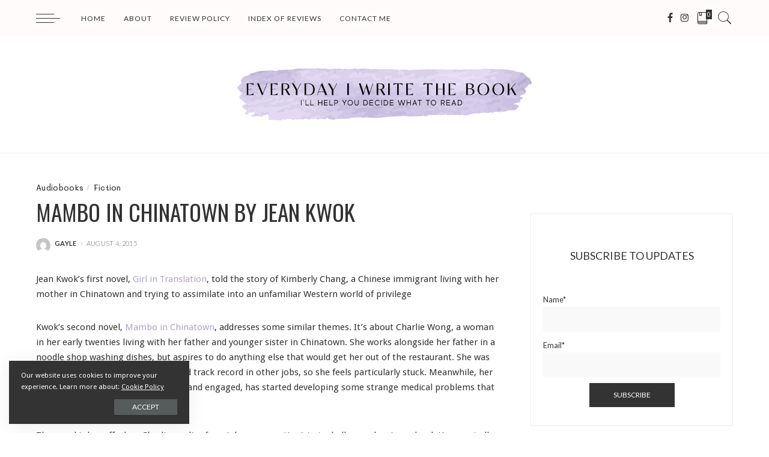

--- FILE ---
content_type: text/html; charset=UTF-8
request_url: https://www.everydayiwritethebookblog.com/2015/08/mambo-in-chinatown-by-jean-kwok/
body_size: 22165
content:
<!DOCTYPE html>
<html lang="en-US">
<head>
	<meta charset="UTF-8">
	<meta http-equiv="X-UA-Compatible" content="IE=edge">
	<meta name="viewport" content="width=device-width, initial-scale=1">
	<link rel="profile" href="https://gmpg.org/xfn/11">
	<meta name='robots' content='index, follow, max-image-preview:large, max-snippet:-1, max-video-preview:-1' />
	<style>img:is([sizes="auto" i], [sizes^="auto," i]) { contain-intrinsic-size: 3000px 1500px }</style>
	
	<!-- This site is optimized with the Yoast SEO plugin v26.7 - https://yoast.com/wordpress/plugins/seo/ -->
	<title>MAMBO IN CHINATOWN by Jean Kwok - Everyday I Write the Book</title>
	<meta name="description" content="Review of Jean Kwok&#039;s Mambo in Chinatown author of Girl in Translation" />
	<link rel="canonical" href="https://www.everydayiwritethebookblog.com/2015/08/mambo-in-chinatown-by-jean-kwok/" />
	<meta property="og:locale" content="en_US" />
	<meta property="og:type" content="article" />
	<meta property="og:title" content="MAMBO IN CHINATOWN by Jean Kwok - Everyday I Write the Book" />
	<meta property="og:description" content="Review of Jean Kwok&#039;s Mambo in Chinatown author of Girl in Translation" />
	<meta property="og:url" content="https://www.everydayiwritethebookblog.com/2015/08/mambo-in-chinatown-by-jean-kwok/" />
	<meta property="og:site_name" content="Everyday I Write the Book" />
	<meta property="article:published_time" content="2015-08-04T19:23:42+00:00" />
	<meta property="article:modified_time" content="2015-08-04T21:29:58+00:00" />
	<meta property="og:image" content="https://ws-na.amazon-adsystem.com/widgets/q?_encoding=UTF8&amp;ASIN=1594633800&amp;Format=_SL250_&amp;ID=AsinImage&amp;MarketPlace=US&amp;ServiceVersion=20070822&amp;WS=1&amp;tag=httpeverydtyp-20" />
	<meta name="author" content="gayle" />
	<meta name="twitter:label1" content="Written by" />
	<meta name="twitter:data1" content="gayle" />
	<meta name="twitter:label2" content="Est. reading time" />
	<meta name="twitter:data2" content="3 minutes" />
	<script type="application/ld+json" class="yoast-schema-graph">{"@context":"https://schema.org","@graph":[{"@type":"Article","@id":"https://www.everydayiwritethebookblog.com/2015/08/mambo-in-chinatown-by-jean-kwok/#article","isPartOf":{"@id":"https://www.everydayiwritethebookblog.com/2015/08/mambo-in-chinatown-by-jean-kwok/"},"author":{"name":"gayle","@id":"https://www.everydayiwritethebookblog.com/#/schema/person/a25f403e15a14723393b976cb05450d0"},"headline":"MAMBO IN CHINATOWN by Jean Kwok","datePublished":"2015-08-04T19:23:42+00:00","dateModified":"2015-08-04T21:29:58+00:00","mainEntityOfPage":{"@id":"https://www.everydayiwritethebookblog.com/2015/08/mambo-in-chinatown-by-jean-kwok/"},"wordCount":553,"publisher":{"@id":"https://www.everydayiwritethebookblog.com/#/schema/person/dc42cda7b8f82c71c72d1aa0c0edbf96"},"image":{"@id":"https://www.everydayiwritethebookblog.com/2015/08/mambo-in-chinatown-by-jean-kwok/#primaryimage"},"thumbnailUrl":"https://ws-na.amazon-adsystem.com/widgets/q?_encoding=UTF8&amp;ASIN=1594633800&amp;Format=_SL250_&amp;ID=AsinImage&amp;MarketPlace=US&amp;ServiceVersion=20070822&amp;WS=1&amp;tag=httpeverydtyp-20","keywords":["assimilation","ballroom dance","chinatown","chinese","Girl in Translation","Jean Kwok","mambo in chinatown"],"articleSection":["Audiobooks","Fiction"],"inLanguage":"en-US"},{"@type":"WebPage","@id":"https://www.everydayiwritethebookblog.com/2015/08/mambo-in-chinatown-by-jean-kwok/","url":"https://www.everydayiwritethebookblog.com/2015/08/mambo-in-chinatown-by-jean-kwok/","name":"MAMBO IN CHINATOWN by Jean Kwok - Everyday I Write the Book","isPartOf":{"@id":"https://www.everydayiwritethebookblog.com/#website"},"primaryImageOfPage":{"@id":"https://www.everydayiwritethebookblog.com/2015/08/mambo-in-chinatown-by-jean-kwok/#primaryimage"},"image":{"@id":"https://www.everydayiwritethebookblog.com/2015/08/mambo-in-chinatown-by-jean-kwok/#primaryimage"},"thumbnailUrl":"https://ws-na.amazon-adsystem.com/widgets/q?_encoding=UTF8&amp;ASIN=1594633800&amp;Format=_SL250_&amp;ID=AsinImage&amp;MarketPlace=US&amp;ServiceVersion=20070822&amp;WS=1&amp;tag=httpeverydtyp-20","datePublished":"2015-08-04T19:23:42+00:00","dateModified":"2015-08-04T21:29:58+00:00","description":"Review of Jean Kwok's Mambo in Chinatown author of Girl in Translation","breadcrumb":{"@id":"https://www.everydayiwritethebookblog.com/2015/08/mambo-in-chinatown-by-jean-kwok/#breadcrumb"},"inLanguage":"en-US","potentialAction":[{"@type":"ReadAction","target":["https://www.everydayiwritethebookblog.com/2015/08/mambo-in-chinatown-by-jean-kwok/"]}]},{"@type":"ImageObject","inLanguage":"en-US","@id":"https://www.everydayiwritethebookblog.com/2015/08/mambo-in-chinatown-by-jean-kwok/#primaryimage","url":"https://ws-na.amazon-adsystem.com/widgets/q?_encoding=UTF8&amp;ASIN=1594633800&amp;Format=_SL250_&amp;ID=AsinImage&amp;MarketPlace=US&amp;ServiceVersion=20070822&amp;WS=1&amp;tag=httpeverydtyp-20","contentUrl":"https://ws-na.amazon-adsystem.com/widgets/q?_encoding=UTF8&amp;ASIN=1594633800&amp;Format=_SL250_&amp;ID=AsinImage&amp;MarketPlace=US&amp;ServiceVersion=20070822&amp;WS=1&amp;tag=httpeverydtyp-20"},{"@type":"BreadcrumbList","@id":"https://www.everydayiwritethebookblog.com/2015/08/mambo-in-chinatown-by-jean-kwok/#breadcrumb","itemListElement":[{"@type":"ListItem","position":1,"name":"Home","item":"https://www.everydayiwritethebookblog.com/"},{"@type":"ListItem","position":2,"name":"MAMBO IN CHINATOWN by Jean Kwok"}]},{"@type":"WebSite","@id":"https://www.everydayiwritethebookblog.com/#website","url":"https://www.everydayiwritethebookblog.com/","name":"Everyday I Write the Book","description":"I&#039;ll help you figure out what to read.","publisher":{"@id":"https://www.everydayiwritethebookblog.com/#/schema/person/dc42cda7b8f82c71c72d1aa0c0edbf96"},"potentialAction":[{"@type":"SearchAction","target":{"@type":"EntryPoint","urlTemplate":"https://www.everydayiwritethebookblog.com/?s={search_term_string}"},"query-input":{"@type":"PropertyValueSpecification","valueRequired":true,"valueName":"search_term_string"}}],"inLanguage":"en-US"},{"@type":["Person","Organization"],"@id":"https://www.everydayiwritethebookblog.com/#/schema/person/dc42cda7b8f82c71c72d1aa0c0edbf96","name":"Gayle Weiswasser","image":{"@type":"ImageObject","inLanguage":"en-US","@id":"https://www.everydayiwritethebookblog.com/#/schema/person/image/","url":"https://www.everydayiwritethebookblog.com/wp-content/uploads/2020/02/Gayle-Weiswasser_SQUARE-3.jpg","contentUrl":"https://www.everydayiwritethebookblog.com/wp-content/uploads/2020/02/Gayle-Weiswasser_SQUARE-3.jpg","width":600,"height":600,"caption":"Gayle Weiswasser"},"logo":{"@id":"https://www.everydayiwritethebookblog.com/#/schema/person/image/"}},{"@type":"Person","@id":"https://www.everydayiwritethebookblog.com/#/schema/person/a25f403e15a14723393b976cb05450d0","name":"gayle","image":{"@type":"ImageObject","inLanguage":"en-US","@id":"https://www.everydayiwritethebookblog.com/#/schema/person/image/","url":"https://secure.gravatar.com/avatar/9136f72cbf85aee2f872a19266e875c76e08f7c2e00948620783b4ee638a38b8?s=96&d=mm&r=g","contentUrl":"https://secure.gravatar.com/avatar/9136f72cbf85aee2f872a19266e875c76e08f7c2e00948620783b4ee638a38b8?s=96&d=mm&r=g","caption":"gayle"},"url":"https://www.everydayiwritethebookblog.com/author/gayleweis/"}]}</script>
	<!-- / Yoast SEO plugin. -->


<link rel='dns-prefetch' href='//fonts.googleapis.com' />
<link rel="alternate" type="application/rss+xml" title="Everyday I Write the Book &raquo; Feed" href="https://www.everydayiwritethebookblog.com/feed/" />
<link rel="alternate" type="application/rss+xml" title="Everyday I Write the Book &raquo; Comments Feed" href="https://www.everydayiwritethebookblog.com/comments/feed/" />
<link rel="alternate" type="application/rss+xml" title="Everyday I Write the Book &raquo; MAMBO IN CHINATOWN by Jean Kwok Comments Feed" href="https://www.everydayiwritethebookblog.com/2015/08/mambo-in-chinatown-by-jean-kwok/feed/" />
<script type="application/ld+json">{"@context":"https://schema.org","@type":"Organization","legalName":"Everyday I Write the Book","url":"https://www.everydayiwritethebookblog.com/","logo":"https://www.everydayiwritethebookblog.com/wp-content/uploads/2021/01/logo_final.png","sameAs":["https://www.facebook.com/everydayiwritethebook","https://www.instagram.com/gweiswasser/?hl=en"]}</script>
<script>
window._wpemojiSettings = {"baseUrl":"https:\/\/s.w.org\/images\/core\/emoji\/16.0.1\/72x72\/","ext":".png","svgUrl":"https:\/\/s.w.org\/images\/core\/emoji\/16.0.1\/svg\/","svgExt":".svg","source":{"concatemoji":"https:\/\/www.everydayiwritethebookblog.com\/wp-includes\/js\/wp-emoji-release.min.js?ver=84af1dbf77de77408b8465e8381eb105"}};
/*! This file is auto-generated */
!function(s,n){var o,i,e;function c(e){try{var t={supportTests:e,timestamp:(new Date).valueOf()};sessionStorage.setItem(o,JSON.stringify(t))}catch(e){}}function p(e,t,n){e.clearRect(0,0,e.canvas.width,e.canvas.height),e.fillText(t,0,0);var t=new Uint32Array(e.getImageData(0,0,e.canvas.width,e.canvas.height).data),a=(e.clearRect(0,0,e.canvas.width,e.canvas.height),e.fillText(n,0,0),new Uint32Array(e.getImageData(0,0,e.canvas.width,e.canvas.height).data));return t.every(function(e,t){return e===a[t]})}function u(e,t){e.clearRect(0,0,e.canvas.width,e.canvas.height),e.fillText(t,0,0);for(var n=e.getImageData(16,16,1,1),a=0;a<n.data.length;a++)if(0!==n.data[a])return!1;return!0}function f(e,t,n,a){switch(t){case"flag":return n(e,"\ud83c\udff3\ufe0f\u200d\u26a7\ufe0f","\ud83c\udff3\ufe0f\u200b\u26a7\ufe0f")?!1:!n(e,"\ud83c\udde8\ud83c\uddf6","\ud83c\udde8\u200b\ud83c\uddf6")&&!n(e,"\ud83c\udff4\udb40\udc67\udb40\udc62\udb40\udc65\udb40\udc6e\udb40\udc67\udb40\udc7f","\ud83c\udff4\u200b\udb40\udc67\u200b\udb40\udc62\u200b\udb40\udc65\u200b\udb40\udc6e\u200b\udb40\udc67\u200b\udb40\udc7f");case"emoji":return!a(e,"\ud83e\udedf")}return!1}function g(e,t,n,a){var r="undefined"!=typeof WorkerGlobalScope&&self instanceof WorkerGlobalScope?new OffscreenCanvas(300,150):s.createElement("canvas"),o=r.getContext("2d",{willReadFrequently:!0}),i=(o.textBaseline="top",o.font="600 32px Arial",{});return e.forEach(function(e){i[e]=t(o,e,n,a)}),i}function t(e){var t=s.createElement("script");t.src=e,t.defer=!0,s.head.appendChild(t)}"undefined"!=typeof Promise&&(o="wpEmojiSettingsSupports",i=["flag","emoji"],n.supports={everything:!0,everythingExceptFlag:!0},e=new Promise(function(e){s.addEventListener("DOMContentLoaded",e,{once:!0})}),new Promise(function(t){var n=function(){try{var e=JSON.parse(sessionStorage.getItem(o));if("object"==typeof e&&"number"==typeof e.timestamp&&(new Date).valueOf()<e.timestamp+604800&&"object"==typeof e.supportTests)return e.supportTests}catch(e){}return null}();if(!n){if("undefined"!=typeof Worker&&"undefined"!=typeof OffscreenCanvas&&"undefined"!=typeof URL&&URL.createObjectURL&&"undefined"!=typeof Blob)try{var e="postMessage("+g.toString()+"("+[JSON.stringify(i),f.toString(),p.toString(),u.toString()].join(",")+"));",a=new Blob([e],{type:"text/javascript"}),r=new Worker(URL.createObjectURL(a),{name:"wpTestEmojiSupports"});return void(r.onmessage=function(e){c(n=e.data),r.terminate(),t(n)})}catch(e){}c(n=g(i,f,p,u))}t(n)}).then(function(e){for(var t in e)n.supports[t]=e[t],n.supports.everything=n.supports.everything&&n.supports[t],"flag"!==t&&(n.supports.everythingExceptFlag=n.supports.everythingExceptFlag&&n.supports[t]);n.supports.everythingExceptFlag=n.supports.everythingExceptFlag&&!n.supports.flag,n.DOMReady=!1,n.readyCallback=function(){n.DOMReady=!0}}).then(function(){return e}).then(function(){var e;n.supports.everything||(n.readyCallback(),(e=n.source||{}).concatemoji?t(e.concatemoji):e.wpemoji&&e.twemoji&&(t(e.twemoji),t(e.wpemoji)))}))}((window,document),window._wpemojiSettings);
</script>
<link rel='stylesheet' id='pixwell-core-css' href='https://www.everydayiwritethebookblog.com/wp-content/plugins/pixwell-core/assets/core.css?ver=6.1' media='all' />
<link rel='stylesheet' id='dashicons-css' href='https://www.everydayiwritethebookblog.com/wp-includes/css/dashicons.min.css?ver=84af1dbf77de77408b8465e8381eb105' media='all' />
<link rel='stylesheet' id='post-views-counter-frontend-css' href='https://www.everydayiwritethebookblog.com/wp-content/plugins/post-views-counter/css/frontend.css?ver=1.7.0' media='all' />
<style id='wp-emoji-styles-inline-css'>

	img.wp-smiley, img.emoji {
		display: inline !important;
		border: none !important;
		box-shadow: none !important;
		height: 1em !important;
		width: 1em !important;
		margin: 0 0.07em !important;
		vertical-align: -0.1em !important;
		background: none !important;
		padding: 0 !important;
	}
</style>
<link rel='stylesheet' id='wp-block-library-css' href='https://www.everydayiwritethebookblog.com/wp-includes/css/dist/block-library/style.min.css?ver=84af1dbf77de77408b8465e8381eb105' media='all' />
<style id='classic-theme-styles-inline-css'>
/*! This file is auto-generated */
.wp-block-button__link{color:#fff;background-color:#32373c;border-radius:9999px;box-shadow:none;text-decoration:none;padding:calc(.667em + 2px) calc(1.333em + 2px);font-size:1.125em}.wp-block-file__button{background:#32373c;color:#fff;text-decoration:none}
</style>
<style id='global-styles-inline-css'>
:root{--wp--preset--aspect-ratio--square: 1;--wp--preset--aspect-ratio--4-3: 4/3;--wp--preset--aspect-ratio--3-4: 3/4;--wp--preset--aspect-ratio--3-2: 3/2;--wp--preset--aspect-ratio--2-3: 2/3;--wp--preset--aspect-ratio--16-9: 16/9;--wp--preset--aspect-ratio--9-16: 9/16;--wp--preset--color--black: #000000;--wp--preset--color--cyan-bluish-gray: #abb8c3;--wp--preset--color--white: #ffffff;--wp--preset--color--pale-pink: #f78da7;--wp--preset--color--vivid-red: #cf2e2e;--wp--preset--color--luminous-vivid-orange: #ff6900;--wp--preset--color--luminous-vivid-amber: #fcb900;--wp--preset--color--light-green-cyan: #7bdcb5;--wp--preset--color--vivid-green-cyan: #00d084;--wp--preset--color--pale-cyan-blue: #8ed1fc;--wp--preset--color--vivid-cyan-blue: #0693e3;--wp--preset--color--vivid-purple: #9b51e0;--wp--preset--gradient--vivid-cyan-blue-to-vivid-purple: linear-gradient(135deg,rgba(6,147,227,1) 0%,rgb(155,81,224) 100%);--wp--preset--gradient--light-green-cyan-to-vivid-green-cyan: linear-gradient(135deg,rgb(122,220,180) 0%,rgb(0,208,130) 100%);--wp--preset--gradient--luminous-vivid-amber-to-luminous-vivid-orange: linear-gradient(135deg,rgba(252,185,0,1) 0%,rgba(255,105,0,1) 100%);--wp--preset--gradient--luminous-vivid-orange-to-vivid-red: linear-gradient(135deg,rgba(255,105,0,1) 0%,rgb(207,46,46) 100%);--wp--preset--gradient--very-light-gray-to-cyan-bluish-gray: linear-gradient(135deg,rgb(238,238,238) 0%,rgb(169,184,195) 100%);--wp--preset--gradient--cool-to-warm-spectrum: linear-gradient(135deg,rgb(74,234,220) 0%,rgb(151,120,209) 20%,rgb(207,42,186) 40%,rgb(238,44,130) 60%,rgb(251,105,98) 80%,rgb(254,248,76) 100%);--wp--preset--gradient--blush-light-purple: linear-gradient(135deg,rgb(255,206,236) 0%,rgb(152,150,240) 100%);--wp--preset--gradient--blush-bordeaux: linear-gradient(135deg,rgb(254,205,165) 0%,rgb(254,45,45) 50%,rgb(107,0,62) 100%);--wp--preset--gradient--luminous-dusk: linear-gradient(135deg,rgb(255,203,112) 0%,rgb(199,81,192) 50%,rgb(65,88,208) 100%);--wp--preset--gradient--pale-ocean: linear-gradient(135deg,rgb(255,245,203) 0%,rgb(182,227,212) 50%,rgb(51,167,181) 100%);--wp--preset--gradient--electric-grass: linear-gradient(135deg,rgb(202,248,128) 0%,rgb(113,206,126) 100%);--wp--preset--gradient--midnight: linear-gradient(135deg,rgb(2,3,129) 0%,rgb(40,116,252) 100%);--wp--preset--font-size--small: 13px;--wp--preset--font-size--medium: 20px;--wp--preset--font-size--large: 36px;--wp--preset--font-size--x-large: 42px;--wp--preset--spacing--20: 0.44rem;--wp--preset--spacing--30: 0.67rem;--wp--preset--spacing--40: 1rem;--wp--preset--spacing--50: 1.5rem;--wp--preset--spacing--60: 2.25rem;--wp--preset--spacing--70: 3.38rem;--wp--preset--spacing--80: 5.06rem;--wp--preset--shadow--natural: 6px 6px 9px rgba(0, 0, 0, 0.2);--wp--preset--shadow--deep: 12px 12px 50px rgba(0, 0, 0, 0.4);--wp--preset--shadow--sharp: 6px 6px 0px rgba(0, 0, 0, 0.2);--wp--preset--shadow--outlined: 6px 6px 0px -3px rgba(255, 255, 255, 1), 6px 6px rgba(0, 0, 0, 1);--wp--preset--shadow--crisp: 6px 6px 0px rgba(0, 0, 0, 1);}:where(.is-layout-flex){gap: 0.5em;}:where(.is-layout-grid){gap: 0.5em;}body .is-layout-flex{display: flex;}.is-layout-flex{flex-wrap: wrap;align-items: center;}.is-layout-flex > :is(*, div){margin: 0;}body .is-layout-grid{display: grid;}.is-layout-grid > :is(*, div){margin: 0;}:where(.wp-block-columns.is-layout-flex){gap: 2em;}:where(.wp-block-columns.is-layout-grid){gap: 2em;}:where(.wp-block-post-template.is-layout-flex){gap: 1.25em;}:where(.wp-block-post-template.is-layout-grid){gap: 1.25em;}.has-black-color{color: var(--wp--preset--color--black) !important;}.has-cyan-bluish-gray-color{color: var(--wp--preset--color--cyan-bluish-gray) !important;}.has-white-color{color: var(--wp--preset--color--white) !important;}.has-pale-pink-color{color: var(--wp--preset--color--pale-pink) !important;}.has-vivid-red-color{color: var(--wp--preset--color--vivid-red) !important;}.has-luminous-vivid-orange-color{color: var(--wp--preset--color--luminous-vivid-orange) !important;}.has-luminous-vivid-amber-color{color: var(--wp--preset--color--luminous-vivid-amber) !important;}.has-light-green-cyan-color{color: var(--wp--preset--color--light-green-cyan) !important;}.has-vivid-green-cyan-color{color: var(--wp--preset--color--vivid-green-cyan) !important;}.has-pale-cyan-blue-color{color: var(--wp--preset--color--pale-cyan-blue) !important;}.has-vivid-cyan-blue-color{color: var(--wp--preset--color--vivid-cyan-blue) !important;}.has-vivid-purple-color{color: var(--wp--preset--color--vivid-purple) !important;}.has-black-background-color{background-color: var(--wp--preset--color--black) !important;}.has-cyan-bluish-gray-background-color{background-color: var(--wp--preset--color--cyan-bluish-gray) !important;}.has-white-background-color{background-color: var(--wp--preset--color--white) !important;}.has-pale-pink-background-color{background-color: var(--wp--preset--color--pale-pink) !important;}.has-vivid-red-background-color{background-color: var(--wp--preset--color--vivid-red) !important;}.has-luminous-vivid-orange-background-color{background-color: var(--wp--preset--color--luminous-vivid-orange) !important;}.has-luminous-vivid-amber-background-color{background-color: var(--wp--preset--color--luminous-vivid-amber) !important;}.has-light-green-cyan-background-color{background-color: var(--wp--preset--color--light-green-cyan) !important;}.has-vivid-green-cyan-background-color{background-color: var(--wp--preset--color--vivid-green-cyan) !important;}.has-pale-cyan-blue-background-color{background-color: var(--wp--preset--color--pale-cyan-blue) !important;}.has-vivid-cyan-blue-background-color{background-color: var(--wp--preset--color--vivid-cyan-blue) !important;}.has-vivid-purple-background-color{background-color: var(--wp--preset--color--vivid-purple) !important;}.has-black-border-color{border-color: var(--wp--preset--color--black) !important;}.has-cyan-bluish-gray-border-color{border-color: var(--wp--preset--color--cyan-bluish-gray) !important;}.has-white-border-color{border-color: var(--wp--preset--color--white) !important;}.has-pale-pink-border-color{border-color: var(--wp--preset--color--pale-pink) !important;}.has-vivid-red-border-color{border-color: var(--wp--preset--color--vivid-red) !important;}.has-luminous-vivid-orange-border-color{border-color: var(--wp--preset--color--luminous-vivid-orange) !important;}.has-luminous-vivid-amber-border-color{border-color: var(--wp--preset--color--luminous-vivid-amber) !important;}.has-light-green-cyan-border-color{border-color: var(--wp--preset--color--light-green-cyan) !important;}.has-vivid-green-cyan-border-color{border-color: var(--wp--preset--color--vivid-green-cyan) !important;}.has-pale-cyan-blue-border-color{border-color: var(--wp--preset--color--pale-cyan-blue) !important;}.has-vivid-cyan-blue-border-color{border-color: var(--wp--preset--color--vivid-cyan-blue) !important;}.has-vivid-purple-border-color{border-color: var(--wp--preset--color--vivid-purple) !important;}.has-vivid-cyan-blue-to-vivid-purple-gradient-background{background: var(--wp--preset--gradient--vivid-cyan-blue-to-vivid-purple) !important;}.has-light-green-cyan-to-vivid-green-cyan-gradient-background{background: var(--wp--preset--gradient--light-green-cyan-to-vivid-green-cyan) !important;}.has-luminous-vivid-amber-to-luminous-vivid-orange-gradient-background{background: var(--wp--preset--gradient--luminous-vivid-amber-to-luminous-vivid-orange) !important;}.has-luminous-vivid-orange-to-vivid-red-gradient-background{background: var(--wp--preset--gradient--luminous-vivid-orange-to-vivid-red) !important;}.has-very-light-gray-to-cyan-bluish-gray-gradient-background{background: var(--wp--preset--gradient--very-light-gray-to-cyan-bluish-gray) !important;}.has-cool-to-warm-spectrum-gradient-background{background: var(--wp--preset--gradient--cool-to-warm-spectrum) !important;}.has-blush-light-purple-gradient-background{background: var(--wp--preset--gradient--blush-light-purple) !important;}.has-blush-bordeaux-gradient-background{background: var(--wp--preset--gradient--blush-bordeaux) !important;}.has-luminous-dusk-gradient-background{background: var(--wp--preset--gradient--luminous-dusk) !important;}.has-pale-ocean-gradient-background{background: var(--wp--preset--gradient--pale-ocean) !important;}.has-electric-grass-gradient-background{background: var(--wp--preset--gradient--electric-grass) !important;}.has-midnight-gradient-background{background: var(--wp--preset--gradient--midnight) !important;}.has-small-font-size{font-size: var(--wp--preset--font-size--small) !important;}.has-medium-font-size{font-size: var(--wp--preset--font-size--medium) !important;}.has-large-font-size{font-size: var(--wp--preset--font-size--large) !important;}.has-x-large-font-size{font-size: var(--wp--preset--font-size--x-large) !important;}
:where(.wp-block-post-template.is-layout-flex){gap: 1.25em;}:where(.wp-block-post-template.is-layout-grid){gap: 1.25em;}
:where(.wp-block-columns.is-layout-flex){gap: 2em;}:where(.wp-block-columns.is-layout-grid){gap: 2em;}
:root :where(.wp-block-pullquote){font-size: 1.5em;line-height: 1.6;}
</style>
<link rel='stylesheet' id='contact-form-7-css' href='https://www.everydayiwritethebookblog.com/wp-content/plugins/contact-form-7/includes/css/styles.css?ver=6.1.4' media='all' />
<link rel='stylesheet' id='email-subscribers-css' href='https://www.everydayiwritethebookblog.com/wp-content/plugins/email-subscribers/lite/public/css/email-subscribers-public.css?ver=5.9.14' media='all' />
<link rel='stylesheet' id='googlefonts-css' href='https://fonts.googleapis.com/css?family=Oswald:400|Cabin+Condensed:400|Droid+Sans:400' media='all' />
<link rel='stylesheet' id='wp-components-css' href='https://www.everydayiwritethebookblog.com/wp-includes/css/dist/components/style.min.css?ver=84af1dbf77de77408b8465e8381eb105' media='all' />
<link rel='stylesheet' id='godaddy-styles-css' href='https://www.everydayiwritethebookblog.com/wp-content/mu-plugins/vendor/wpex/godaddy-launch/includes/Dependencies/GoDaddy/Styles/build/latest.css?ver=2.0.2' media='all' />
<link rel='stylesheet' id='pixwell-main-css' href='https://www.everydayiwritethebookblog.com/wp-content/themes/Eiwtb/assets/css/main.css?ver=6.1' media='all' />
<link rel='stylesheet' id='pixwell-style-css' href='https://www.everydayiwritethebookblog.com/wp-content/themes/Eiwtb-child/style.css?ver=6.1' media='all' />
<style id='pixwell-style-inline-css'>
html {font-family:Lato;font-weight:400;font-size:15px;}h1, .h1 {font-family:EB Garamond;font-weight:400;}h2, .h2 {font-family:EB Garamond;font-weight:400;}h3, .h3 {font-family:EB Garamond;font-weight:400;}h4, .h4 {font-family:EB Garamond;font-weight:400;}h5, .h5 {font-family:EB Garamond;font-weight:400;}h6, .h6 {font-family:EB Garamond;font-weight:400;}.single-tagline h6 {}.p-wrap .entry-summary, .twitter-content.entry-summary, .author-description, .rssSummary, .rb-sdesc {font-family:Lato;font-weight:300;font-size:14px;}.p-cat-info {font-family:Mali;font-weight:500;font-size:13px;}.p-meta-info, .wp-block-latest-posts__post-date {font-family:Lato;font-weight:300;text-transform:uppercase;font-size:11px;}.meta-info-author.meta-info-el {font-family:Lato;font-weight:700;text-transform:uppercase;}.breadcrumb {font-family:Lato;font-weight:400;}.footer-menu-inner {}.topbar-wrap {}.topbar-menu-wrap {}.main-menu > li > a, .off-canvas-menu > li > a {font-family:Lato;font-weight:400;text-transform:uppercase;font-size:12px;letter-spacing:1px;}.main-menu .sub-menu:not(.sub-mega), .off-canvas-menu .sub-menu {font-family:Lato;font-weight:400;text-transform:uppercase;font-size:10px;letter-spacing:1px;}.is-logo-text .logo-title {}.block-title, .block-header .block-title {font-family:Lato;font-weight:300;text-transform:uppercase;}.ajax-quick-filter, .block-view-more {font-family:Lato;font-weight:300;text-transform:uppercase;}.widget-title {font-family:Lato;font-weight:300;text-transform:uppercase;}body .widget.widget_nav_menu .menu-item {font-family:Lato;font-weight:300;text-transform:uppercase;}body.boxed {background-color : #fafafa;background-repeat : no-repeat;background-size : cover;background-attachment : fixed;background-position : center center;}.header-6 .banner-wrap {}.footer-wrap {background-color : #fafafa;}.topline-wrap {height: 2px}.navbar-wrap:not(.transparent-navbar-wrap), #mobile-sticky-nav, #amp-navbar {background-color: #fffbfb;}.navbar-border-holder { border: none }.main-menu .sub-menu {background-color: #fafafa;}.main-menu > li.menu-item-has-children > .sub-menu:before {display: none;}.mobile-nav-inner {}.off-canvas-header { background-image: url("https://tf01.themeruby.com/blogger/wp-content/uploads/sites/11/2019/10/ls-bg.jpg")}.off-canvas-wrap, .amp-canvas-wrap { background-color: #fffbfb !important; }a.off-canvas-logo img { max-height: 80px; }.navbar-border-holder {border-width: 2px; }input[type="submit"]:hover, input[type="submit"]:focus, button:hover, button:focus,input[type="button"]:hover, input[type="button"]:focus,.post-edit-link:hover, a.pagination-link:hover, a.page-numbers:hover,.post-page-numbers:hover, a.loadmore-link:hover, .pagination-simple .page-numbers:hover,#off-canvas-close-btn:hover, .off-canvas-subscribe a, .block-header-3 .block-title:before,.cookie-accept:hover, .entry-footer a:hover, .box-comment-btn:hover,a.comment-reply-link:hover, .review-info, .entry-content a.wp-block-button__link:hover,#wp-calendar tbody a:hover, .instagram-box.box-intro:hover, .banner-btn a, .headerstrip-btn a,.is-light-text .widget:not(.woocommerce) .count,.rb-newsletter.is-light-text button.newsletter-submit,.cat-icon-round .cat-info-el, .cat-icon-radius .cat-info-el,.cat-icon-square .cat-info-el:before, .entry-content .wpcf7 label:before,body .cooked-recipe-directions .cooked-direction-number, span.cooked-taxonomy a:hover,.widget_categories a:hover .count, .widget_archive a:hover .count,.wp-block-categories-list a:hover .count, .wp-block-categories-list a:hover .count,.entry-content .wp-block-file .wp-block-file__button, #wp-calendar td#today,.mfp-close:hover, .is-light-text .mfp-close:hover, #rb-close-newsletter:hover,.tagcloud a:hover, .tagcloud a:focus, .is-light-text .tagcloud a:hover, .is-light-text .tagcloud a:focus,input[type="checkbox"].newsletter-checkbox:checked + label:before, .cta-btn.is-bg,.rb-mailchimp .mc4wp-form-fields input[type="submit"], .is-light-text .w-footer .mc4wp-form-fields input[type="submit"],.statics-el:first-child .inner, .table-link a:before{ background-color: #b2a2cb}.page-edit-link:hover, .rb-menu > li.current-menu-item > a > span:before,.p-url:hover, .p-url:focus, .p-wrap .p-url:hover,.p-wrap .p-url:focus, .p-link:hover span, .p-link:hover i,.meta-info-el a:hover, .sponsor-label, .block-header-3 .block-title:before,.subscribe-box .mc4wp-form-fields input[type="submit"]:hover + i,.entry-content p a:not(button), .comment-content a,.author-title a, .logged-in-as a:hover, .comment-list .logged-in-as a:hover,.gallery-list-label a:hover, .review-el .review-stars,.share-total, .breadcrumb a:hover, span.not-found-label, .return-home:hover, .section-not-found .page-content .return-home:hover,.subscribe-box .rb-newsletter.is-light-text button.newsletter-submit-icon:hover,.subscribe-box .rb-newsletter button.newsletter-submit-icon:hover,.fw-category-1 .cat-list-item:hover .cat-list-name, .fw-category-1.is-light-text .cat-list-item:hover .cat-list-name,body .cooked-icon-recipe-icon, .comment-list .comment-reply-title small a:hover,.widget_pages a:hover, .widget_meta a:hover, .widget_categories a:hover,.entry-content .wp-block-categories-list a:hover, .entry-content .wp-block-archives-list a:hover,.widget_archive a:hover, .widget.widget_nav_menu a:hover,  .p-grid-4.is-pop-style .p-header .counter-index,.twitter-content.entry-summary a:hover,.read-it-later:hover, .read-it-later:focus, .address-info a:hover,.gallery-popup-content .image-popup-description a:hover, .gallery-popup-content .image-popup-description a:focus,.entry-content ul.wp-block-latest-posts a:hover, .widget_recent_entries a:hover, .recentcomments a:hover, a.rsswidget:hover,.entry-content .wp-block-latest-comments__comment-meta a:hover,.entry-content .cooked-recipe-info .cooked-author a:hover, .entry-content a:not(button), .comment-content a,.about-desc a:hover, .is-light-text .about-desc a:hover, .portfolio-info-el:hover,.portfolio-nav a:hover, .portfolio-nav-next a:hover > i, .hbox-tagline span, .hbox-title span, .cta-tagline span, .cta-title span,.block-header-7 .block-header .block-title:first-letter, .rbc-sidebar .about-bio p a{ color: #b2a2cb}.is-style-outline a.wp-block-button__link:hover{ color: #b2a2cb!important}a.comment-reply-link:hover, .navbar-holder.is-light-text .header-lightbox,input[type="checkbox"].newsletter-checkbox:checked + label:before, .cat-icon-line .cat-info-el{ border-color: #b2a2cb}.comment-content, .single-bottom-share a:nth-child(1) span, .single-bottom-share a:nth-child(2) span, p.logged-in-as, .rb-sdecs,.deal-module .deal-description, .author-description { font-size: 14px; }.tipsy, .additional-meta, .sponsor-label, .sponsor-link, .entry-footer .tag-label,.box-nav .nav-label, .left-article-label, .share-label, .rss-date,.wp-block-latest-posts__post-date, .wp-block-latest-comments__comment-date,.image-caption, .wp-caption-text, .gallery-caption, .entry-content .wp-block-audio figcaption,.entry-content .wp-block-video figcaption, .entry-content .wp-block-image figcaption,.entry-content .wp-block-gallery .blocks-gallery-image figcaption,.entry-content .wp-block-gallery .blocks-gallery-item figcaption,.subscribe-content .desc, .follower-el .right-el, .author-job, .comment-metadata{ font-family: Lato; }.tipsy, .additional-meta, .sponsor-label, .entry-footer .tag-label,.box-nav .nav-label, .left-article-label, .share-label, .rss-date,.wp-block-latest-posts__post-date, .wp-block-latest-comments__comment-date,.image-caption, .wp-caption-text, .gallery-caption, .entry-content .wp-block-audio figcaption,.entry-content .wp-block-video figcaption, .entry-content .wp-block-image figcaption,.entry-content .wp-block-gallery .blocks-gallery-image figcaption,.entry-content .wp-block-gallery .blocks-gallery-item figcaption,.subscribe-content .desc, .follower-el .right-el, .author-job, .comment-metadata{ font-weight: 300; }.tipsy, .additional-meta, .sponsor-label, .sponsor-link, .entry-footer .tag-label,.box-nav .nav-label, .left-article-label, .share-label, .rss-date,.wp-block-latest-posts__post-date, .wp-block-latest-comments__comment-date,.subscribe-content .desc, .author-job{ font-size: 11px; }.image-caption, .wp-caption-text, .gallery-caption, .entry-content .wp-block-audio figcaption,.entry-content .wp-block-video figcaption, .entry-content .wp-block-image figcaption,.entry-content .wp-block-gallery .blocks-gallery-image figcaption,.entry-content .wp-block-gallery .blocks-gallery-item figcaption,.comment-metadata, .follower-el .right-el{ font-size: 12px; }.tipsy, .additional-meta, .sponsor-label, .entry-footer .tag-label,.box-nav .nav-label, .left-article-label, .share-label, .rss-date,.wp-block-latest-posts__post-date, .wp-block-latest-comments__comment-date,.image-caption, .wp-caption-text, .gallery-caption, .entry-content .wp-block-audio figcaption,.entry-content .wp-block-video figcaption, .entry-content .wp-block-image figcaption,.entry-content .wp-block-gallery .blocks-gallery-image figcaption,.entry-content .wp-block-gallery .blocks-gallery-item figcaption,.subscribe-content .desc, .follower-el .right-el, .author-job, .comment-metadata{ text-transform: uppercase; }.sponsor-link{ font-family: Lato; }.sponsor-link{ font-weight: 700; }.sponsor-link{ text-transform: uppercase; }.entry-footer a, .tagcloud a, .entry-footer .source, .entry-footer .via-el{ font-family: Mali; }.entry-footer a, .tagcloud a, .entry-footer .source, .entry-footer .via-el{ font-weight: 500; }.entry-footer a, .tagcloud a, .entry-footer .source, .entry-footer .via-el{ font-size: 13px !important; }.p-link, .rb-cookie .cookie-accept, a.comment-reply-link, .comment-list .comment-reply-title small a,.banner-btn a, .headerstrip-btn a, input[type="submit"], button, .pagination-wrap, .cta-btn, .rb-btn{ font-family: Lato; }.p-link, .rb-cookie .cookie-accept, a.comment-reply-link, .comment-list .comment-reply-title small a,.banner-btn a, .headerstrip-btn a, input[type="submit"], button, .pagination-wrap, .cta-btn, .rb-btn{ font-weight: 400; }.p-link, .rb-cookie .cookie-accept, a.comment-reply-link, .comment-list .comment-reply-title small a,.banner-btn a, .headerstrip-btn a, input[type="submit"], button, .pagination-wrap{ text-transform: uppercase; }select, textarea, input[type="text"], input[type="tel"], input[type="email"], input[type="url"],input[type="search"], input[type="number"]{ font-family: Lato; }select, textarea, input[type="text"], input[type="tel"], input[type="email"], input[type="url"],input[type="search"], input[type="number"]{ font-weight: 300; }.footer-menu-inner, .widget_recent_comments .recentcomments > a:last-child,.wp-block-latest-comments__comment-link, .wp-block-latest-posts__list a,.widget_recent_entries li, .wp-block-quote *:not(cite), blockquote *:not(cite), .widget_rss li,.wp-block-latest-posts li, .wp-block-latest-comments__comment-link{ font-family: EB Garamond; }.footer-menu-inner, .widget_recent_comments .recentcomments > a:last-child,.wp-block-latest-comments__comment-link, .wp-block-latest-posts__list a,.widget_recent_entries li, .wp-block-quote *:not(cite), blockquote *:not(cite), .widget_rss li,.wp-block-latest-posts li, .wp-block-latest-comments__comment-link{ font-weight: 400; } .widget_pages .page_item, .widget_meta li,.widget_categories .cat-item, .widget_archive li, .widget.widget_nav_menu .menu-item,.wp-block-archives-list li, .wp-block-categories-list li{ font-family: Lato; }.widget_pages .page_item, .widget_meta li,.widget_categories .cat-item, .widget_archive li, .widget.widget_nav_menu .menu-item,.wp-block-archives-list li, .wp-block-categories-list li{ font-size: 10px; }.widget_pages .page_item, .widget_meta li,.widget_categories .cat-item, .widget_archive li, .widget.widget_nav_menu .menu-item,.wp-block-archives-list li, .wp-block-categories-list li{ font-weight: 400; }.widget_pages .page_item, .widget_meta li,.widget_categories .cat-item, .widget_archive li, .widget.widget_nav_menu .menu-item,.wp-block-archives-list li, .wp-block-categories-list li{ letter-spacing: 1px; }@media only screen and (max-width: 767px) {.entry-content { font-size: .90rem; }.p-wrap .entry-summary, .twitter-content.entry-summary, .element-desc, .subscribe-description, .rb-sdecs,.copyright-inner > *, .summary-content, .pros-cons-wrap ul li,.gallery-popup-content .image-popup-description > *{ font-size: .76rem; }}h3, .h3 {font-size: 21px; }h4, .h4 {font-size: 18px; }h5, .h5 {font-size: 16px; }h6, .h6 {font-size: 15px; }@media only screen and (max-width: 1024px) {h3, .h3 {font-size: 19px; }h4, .h4 {font-size: 17px; }h5, .h5 {font-size: 15px; }h6, .h6 {font-size: 14px; }}@media only screen and (max-width: 991px) {h3, .h3 {font-size: 19px; }h4, .h4 {font-size: 17px; }h5, .h5 {font-size: 15px; }h6, .h6 {font-size: 14px; }}@media only screen and (max-width: 767px) {h3, .h3 {font-size: 19px; }h4, .h4 {font-size: 17px; }h5, .h5 {font-size: 15px; }h6, .h6 {font-size: 14px; }}.p-wrap .entry-title, .author-box .author-title, .single-title.entry-title,.widget_recent_entries a, .nav-title, .deal-module .deal-title{text-transform: uppercase;}.p-grid-6 .p-content-wrap { background-color: #fffbfb;}
</style>
<link rel='stylesheet' id='redux-google-fonts-pixwell_theme_options-css' href='https://fonts.googleapis.com/css?family=Lato%3A100%2C300%2C400%2C700%2C900%2C100italic%2C300italic%2C400italic%2C700italic%2C900italic%7CEB+Garamond%3A400%7CMali%3A500&#038;font-display=swap&#038;ver=1767215967' media='all' />
<script src="https://www.everydayiwritethebookblog.com/wp-includes/js/jquery/jquery.min.js?ver=3.7.1" id="jquery-core-js"></script>
<script src="https://www.everydayiwritethebookblog.com/wp-includes/js/jquery/jquery-migrate.min.js?ver=3.4.1" id="jquery-migrate-js"></script>
<!--[if lt IE 9]>
<script src="https://www.everydayiwritethebookblog.com/wp-content/themes/Eiwtb/assets/js/html5shiv.min.js?ver=3.7.3" id="html5-js"></script>
<![endif]-->
<link rel="https://api.w.org/" href="https://www.everydayiwritethebookblog.com/wp-json/" /><link rel="alternate" title="JSON" type="application/json" href="https://www.everydayiwritethebookblog.com/wp-json/wp/v2/posts/4697" /><link rel="EditURI" type="application/rsd+xml" title="RSD" href="https://www.everydayiwritethebookblog.com/xmlrpc.php?rsd" />

<link rel='shortlink' href='https://www.everydayiwritethebookblog.com/?p=4697' />
<link rel="alternate" title="oEmbed (JSON)" type="application/json+oembed" href="https://www.everydayiwritethebookblog.com/wp-json/oembed/1.0/embed?url=https%3A%2F%2Fwww.everydayiwritethebookblog.com%2F2015%2F08%2Fmambo-in-chinatown-by-jean-kwok%2F" />
<link rel="alternate" title="oEmbed (XML)" type="text/xml+oembed" href="https://www.everydayiwritethebookblog.com/wp-json/oembed/1.0/embed?url=https%3A%2F%2Fwww.everydayiwritethebookblog.com%2F2015%2F08%2Fmambo-in-chinatown-by-jean-kwok%2F&#038;format=xml" />
<!-- start Simple Custom CSS and JS -->
<style>
.entry-footer:before, .single-left-article, .comment-box-wrap:before, .single-left-section {
    display: none !important;
    }
.single-5 .entry-header {
    background-image: none !important;
      padding-bottom: 0px !important;
}
.single-content.has-left-section .entry-content {
    margin-left: auto;
    max-width: calc(100%) !important;
    width: calc(100%) !important;
}</style>
<!-- end Simple Custom CSS and JS -->
<!-- start Simple Custom CSS and JS -->
<style>
.header-3 .banner-centered, .header-3 .navbar-centered, .header-3 .main-menu-wrap, .header-6 .navbar-centered, .header-6 .banner-centered, .header-6 .main-menu-wrap, .header-7 .banner-centered {
	max-width: 43.333%;
    flex: 0 0 43.333%;
}
.header-3 .banner-centered, .header-3 .navbar-centered, .header-3 .main-menu-wrap, .header-6 .navbar-centered, .header-6 .banner-centered, .header-6 .main-menu-wrap, .header-7 .banner-centered {
    max-width: 100%;
    flex: 0 0 100%;
    margin: 0 auto;
    text-align: center;
}
.is-logo-image.logo-wrap a {
    max-width: 500px;
}
.header-7 .banner-left, .header-7 .banner-right, .single-1 .breadcrumb {
	display: none;
}
#email-subscribers-form-3 {
    padding: 30px 20px 30px;
    border: 1px solid rgba(0,0,0,.07);
}

.es-field-wrap label, .es-field-wrap input {
    width: 100%;
    }
.es_subscription_form_submit {
    margin: 0 auto;
    float: none;
    display: block;
}
.homenews .es_subscription_form {
    display: inline-flex;
    width: 100%;
}
.homenews .es_subscription_form  .es-field-wrap {
        width: 40%;
	    margin-right: 15px;
}
.homenews .es_subscription_form  .es_subscription_form_submit  {
    height: 43px;
    margin-top: 3.3%;
}
.section-sticky img.logo-default {
    max-height: 40px;
    width: auto;
}
.widget .widget-title {
    background-image: url(https://demo.aexmedia.website/gweiswasser/wp-content/uploads/2021/01/Purple-Strip-Alone.png);
    background-repeat: no-repeat;
    background-size: 111%;
    line-height: 79px;
      background-position: center 78%;
    font-weight: 400;
    }
.bookme {
	width: 100%;
    display: inline-flex;
}
.bookme .coverme {
    width: 30%;
}
.bookme .titlesection {
	width: 70%;
	    padding-top: 15px;
} 
.titlesection img {
    max-width: 100px;
}
#custom_html-4, #custom_html-5, #custom_html-6, #custom_html-7 {
    margin-bottom: 0px !important;	
}
#email-subscribers-form-3 {
    margin-top: 50px;
}</style>
<!-- end Simple Custom CSS and JS -->
<script type="application/ld+json">{"@context":"https://schema.org","@type":"WebSite","@id":"https://www.everydayiwritethebookblog.com/#website","url":"https://www.everydayiwritethebookblog.com/","name":"Everyday I Write the Book","potentialAction":{"@type":"SearchAction","target":"https://www.everydayiwritethebookblog.com/?s={search_term_string}","query-input":"required name=search_term_string"}}</script>
<script type="text/javascript">
(function(url){
	if(/(?:Chrome\/26\.0\.1410\.63 Safari\/537\.31|WordfenceTestMonBot)/.test(navigator.userAgent)){ return; }
	var addEvent = function(evt, handler) {
		if (window.addEventListener) {
			document.addEventListener(evt, handler, false);
		} else if (window.attachEvent) {
			document.attachEvent('on' + evt, handler);
		}
	};
	var removeEvent = function(evt, handler) {
		if (window.removeEventListener) {
			document.removeEventListener(evt, handler, false);
		} else if (window.detachEvent) {
			document.detachEvent('on' + evt, handler);
		}
	};
	var evts = 'contextmenu dblclick drag dragend dragenter dragleave dragover dragstart drop keydown keypress keyup mousedown mousemove mouseout mouseover mouseup mousewheel scroll'.split(' ');
	var logHuman = function() {
		if (window.wfLogHumanRan) { return; }
		window.wfLogHumanRan = true;
		var wfscr = document.createElement('script');
		wfscr.type = 'text/javascript';
		wfscr.async = true;
		wfscr.src = url + '&r=' + Math.random();
		(document.getElementsByTagName('head')[0]||document.getElementsByTagName('body')[0]).appendChild(wfscr);
		for (var i = 0; i < evts.length; i++) {
			removeEvent(evts[i], logHuman);
		}
	};
	for (var i = 0; i < evts.length; i++) {
		addEvent(evts[i], logHuman);
	}
})('//www.everydayiwritethebookblog.com/?wordfence_lh=1&hid=0EA378E338BD662721B9905BA7A968E4');
</script><style type='text/css' media='screen'>
	h1{ font-family:"Oswald", arial, sans-serif;}
	h2{ font-family:"Oswald", arial, sans-serif;}
	h3{ font-family:"Oswald", arial, sans-serif;}
	h2 a,h3 a, h4 a{font-family:'Oswald',sans-serif; }

h2.entry-title{font-family:'Oswald',sans-serif; }

h2.single-entry-title{color:#333 !important; margin:0 0 0.5em 0;font-family: 'Oswald',sans-serif;}

h2.page-title{font-family: 'Oswald',sans-serif;}

#content h2 {font-size:2.2em; font-family: 'Oswald', sans-serif;}
	li{ font-family:"Cabin Condensed", arial, sans-serif;}
	#access .menu-header,div.menu  { font-family: 'Cabin Condensed', arial, serif; font-size: 125% }
li { font-family:'Cabin Condensed',sans-serif;  font-size: 110%}
	p{ font-family:"Droid Sans", arial, sans-serif;}
</style>
<!-- fonts delivered by Wordpress Google Fonts, a plugin by Adrian3.com --><meta name="generator" content="Elementor 3.34.1; features: additional_custom_breakpoints; settings: css_print_method-external, google_font-enabled, font_display-auto">
			<style>
				.e-con.e-parent:nth-of-type(n+4):not(.e-lazyloaded):not(.e-no-lazyload),
				.e-con.e-parent:nth-of-type(n+4):not(.e-lazyloaded):not(.e-no-lazyload) * {
					background-image: none !important;
				}
				@media screen and (max-height: 1024px) {
					.e-con.e-parent:nth-of-type(n+3):not(.e-lazyloaded):not(.e-no-lazyload),
					.e-con.e-parent:nth-of-type(n+3):not(.e-lazyloaded):not(.e-no-lazyload) * {
						background-image: none !important;
					}
				}
				@media screen and (max-height: 640px) {
					.e-con.e-parent:nth-of-type(n+2):not(.e-lazyloaded):not(.e-no-lazyload),
					.e-con.e-parent:nth-of-type(n+2):not(.e-lazyloaded):not(.e-no-lazyload) * {
						background-image: none !important;
					}
				}
			</style>
			<script type="application/ld+json">{"@context":"http://schema.org","@type":"BreadcrumbList","itemListElement":[{"@type":"ListItem","position":3,"item":{"@id":"https://www.everydayiwritethebookblog.com/2015/08/mambo-in-chinatown-by-jean-kwok/","name":"MAMBO IN CHINATOWN by Jean Kwok"}},{"@type":"ListItem","position":2,"item":{"@id":"https://www.everydayiwritethebookblog.com/category/audiobooks/","name":"Audiobooks"}},{"@type":"ListItem","position":1,"item":{"@id":"https://www.everydayiwritethebookblog.com","name":"Everyday I Write the Book"}}]}</script>
<link rel="icon" href="https://www.everydayiwritethebookblog.com/wp-content/uploads/2021/02/Favicon.png" sizes="32x32" />
<link rel="icon" href="https://www.everydayiwritethebookblog.com/wp-content/uploads/2021/02/Favicon.png" sizes="192x192" />
<link rel="apple-touch-icon" href="https://www.everydayiwritethebookblog.com/wp-content/uploads/2021/02/Favicon.png" />
<meta name="msapplication-TileImage" content="https://www.everydayiwritethebookblog.com/wp-content/uploads/2021/02/Favicon.png" />
</head>
<body data-rsssl=1 class="wp-singular post-template-default single single-post postid-4697 single-format-standard wp-embed-responsive wp-theme-Eiwtb wp-child-theme-Eiwtb-child elementor-default elementor-kit-7936 is-single-5 is-single-hc sticky-nav smart-sticky off-canvas-light is-tooltips is-backtop block-header-5 w-header-2 cat-icon-simple is-parallax-feat is-fmask mh-p-excerpt is-lazyload">
<div id="site" class="site">
		<aside id="off-canvas-section" class="off-canvas-wrap light-style is-hidden">
			<div class="close-panel-wrap tooltips-n">
				<a href="#" id="off-canvas-close-btn" title="Close Panel"><i class="btn-close"></i></a>
			</div>
			<div class="off-canvas-holder">
									<div class="off-canvas-header is-light-text">
						<div class="header-inner">
														<aside class="inner-bottom">
																	<div class="off-canvas-social">
										<a class="social-link-facebook" title="Facebook" href="https://www.facebook.com/everydayiwritethebook" target="_blank" rel="noopener nofollow"><i class="rbi rbi-facebook"></i></a><a class="social-link-instagram" title="Instagram" href="https://www.instagram.com/gweiswasser/?hl=en" target="_blank" rel="noopener nofollow"><i class="rbi rbi-instagram"></i></a>									</div>
																	<div class="inner-bottom-right">
										<aside class="bookmark-section">
	<a class="bookmark-link" href="https://www.everydayiwritethebookblog.com/my-bookmarks/" title="Bookmarks">
		<span class="bookmark-icon"><i class="rbi rbi-book"></i><span class="bookmark-counter rb-counter">0</span></span>
	</a>
</aside>									</div>
															</aside>
						</div>
					</div>
								<div class="off-canvas-inner is-dark-text">
					<nav id="off-canvas-nav" class="off-canvas-nav">
						<ul id="off-canvas-menu" class="off-canvas-menu rb-menu is-clicked"><li id="menu-item-82" class="menu-item menu-item-type-custom menu-item-object-custom menu-item-home menu-item-82"><a href="https://www.everydayiwritethebookblog.com//"><span>Home</span></a></li>
<li id="menu-item-50" class="menu-item menu-item-type-post_type menu-item-object-page menu-item-50"><a href="https://www.everydayiwritethebookblog.com/about/"><span>About</span></a></li>
<li id="menu-item-49" class="menu-item menu-item-type-post_type menu-item-object-page menu-item-49"><a href="https://www.everydayiwritethebookblog.com/review-policy/"><span>Review Policy</span></a></li>
<li id="menu-item-111" class="menu-item menu-item-type-post_type menu-item-object-page menu-item-111"><a href="https://www.everydayiwritethebookblog.com/index-of-reviews/"><span>Index of Reviews</span></a></li>
<li id="menu-item-8017" class="menu-item menu-item-type-post_type menu-item-object-page menu-item-8017"><a href="https://www.everydayiwritethebookblog.com/contact-us/"><span>Contact Me</span></a></li>
</ul>					</nav>
									</div>
			</div>
		</aside>
	<div class="site-outer">
	<div class="site-mask"></div>
		<div class="topsite-wrap fw-widget-section">
		<div id="custom_html-111" class="widget_text widget topsite-sidebar widget_custom_html"><div class="textwidget custom-html-widget"></div></div>	</div>
<header id="site-header" class="header-wrap header-7">
	<div class="navbar-outer">
		<div class="navbar-wrap">
				<aside id="mobile-navbar" class="mobile-navbar">
		<div class="mobile-nav-inner rb-p20-gutter">
							<div class="m-nav-left">
					<a href="#" class="off-canvas-trigger btn-toggle-wrap"><span class="btn-toggle"><span class="off-canvas-toggle"><span class="icon-toggle"></span></span></span></a>
				</div>
				<div class="m-nav-centered">
						<aside class="logo-mobile-wrap is-logo-image">
		<a href="https://www.everydayiwritethebookblog.com/" class="logo-mobile">
			<img fetchpriority="high" height="283" width="1500" src="https://www.everydayiwritethebookblog.com/wp-content/uploads/2021/01/logo_final.png" alt="Everyday I Write the Book">
		</a>
	</aside>
				</div>
				<div class="m-nav-right">
															<div class="mobile-search">
	<a href="#" title="Search" class="search-icon nav-search-link"><i class="rbi rbi-search-light"></i></a>
	<div class="navbar-search-popup header-lightbox">
		<div class="navbar-search-form"><form role="search" method="get" class="search-form" action="https://www.everydayiwritethebookblog.com/">
				<label>
					<span class="screen-reader-text">Search for:</span>
					<input type="search" class="search-field" placeholder="Search &hellip;" value="" name="s" />
				</label>
				<input type="submit" class="search-submit" value="Search" />
			</form></div>
	</div>
</div>
				</div>
					</div>
	</aside>
		<aside id="mobile-sticky-nav" class="mobile-sticky-nav">
		<div class="mobile-navbar mobile-sticky-inner">
			<div class="mobile-nav-inner rb-p20-gutter">
									<div class="m-nav-left">
						<a href="#" class="off-canvas-trigger btn-toggle-wrap"><span class="btn-toggle"><span class="off-canvas-toggle"><span class="icon-toggle"></span></span></span></a>
					</div>
					<div class="m-nav-centered">
							<aside class="logo-mobile-wrap is-logo-image">
		<a href="https://www.everydayiwritethebookblog.com/" class="logo-mobile">
			<img fetchpriority="high" height="283" width="1500" src="https://www.everydayiwritethebookblog.com/wp-content/uploads/2021/01/logo_final.png" alt="Everyday I Write the Book">
		</a>
	</aside>
					</div>
					<div class="m-nav-right">
																		<div class="mobile-search">
	<a href="#" title="Search" class="search-icon nav-search-link"><i class="rbi rbi-search-light"></i></a>
	<div class="navbar-search-popup header-lightbox">
		<div class="navbar-search-form"><form role="search" method="get" class="search-form" action="https://www.everydayiwritethebookblog.com/">
				<label>
					<span class="screen-reader-text">Search for:</span>
					<input type="search" class="search-field" placeholder="Search &hellip;" value="" name="s" />
				</label>
				<input type="submit" class="search-submit" value="Search" />
			</form></div>
	</div>
</div>
					</div>
							</div>
		</div>
	</aside>
			<div class="rbc-container navbar-holder">
				<div class="rb-m20-gutter is-main-nav">
					<div class="navbar-inner rb-row">
						<div class="navbar-left">
								<a href="#" class="off-canvas-trigger btn-toggle-wrap"><span class="btn-toggle"><span class="off-canvas-toggle"><span class="icon-toggle"></span></span></span></a>
							<nav id="site-navigation" class="main-menu-wrap" aria-label="main menu">
	<ul id="main-menu" class="main-menu rb-menu" itemscope itemtype="https://www.schema.org/SiteNavigationElement"><li class="menu-item menu-item-type-custom menu-item-object-custom menu-item-home menu-item-82" itemprop="name"><a href="https://www.everydayiwritethebookblog.com//" itemprop="url"><span>Home</span></a></li><li class="menu-item menu-item-type-post_type menu-item-object-page menu-item-50" itemprop="name"><a href="https://www.everydayiwritethebookblog.com/about/" itemprop="url"><span>About</span></a></li><li class="menu-item menu-item-type-post_type menu-item-object-page menu-item-49" itemprop="name"><a href="https://www.everydayiwritethebookblog.com/review-policy/" itemprop="url"><span>Review Policy</span></a></li><li class="menu-item menu-item-type-post_type menu-item-object-page menu-item-111" itemprop="name"><a href="https://www.everydayiwritethebookblog.com/index-of-reviews/" itemprop="url"><span>Index of Reviews</span></a></li><li class="menu-item menu-item-type-post_type menu-item-object-page menu-item-8017" itemprop="name"><a href="https://www.everydayiwritethebookblog.com/contact-us/" itemprop="url"><span>Contact Me</span></a></li></ul></nav>						</div>
						<div class="navbar-right">
								<div class="navbar-social social-icons is-icon tooltips-n">
		<a class="social-link-facebook" title="Facebook" href="https://www.facebook.com/everydayiwritethebook" target="_blank" rel="noopener nofollow"><i class="rbi rbi-facebook"></i></a><a class="social-link-instagram" title="Instagram" href="https://www.instagram.com/gweiswasser/?hl=en" target="_blank" rel="noopener nofollow"><i class="rbi rbi-instagram"></i></a>	</div>
							<aside class="bookmark-section tooltips-n">
	<a class="bookmark-link" href="https://www.everydayiwritethebookblog.com/my-bookmarks/" title="Bookmarks">
		<span class="bookmark-icon"><i class="rbi rbi-book"></i><span class="bookmark-counter rb-counter">0</span></span>
	</a>
</aside>							<aside class="navbar-search nav-search-live">
	<a href="#" title="Search" class="nav-search-link search-icon"><i class="rbi rbi-search-light"></i></a>
	<div class="navbar-search-popup header-lightbox">
		<div class="navbar-search-form"><form role="search" method="get" class="search-form" action="https://www.everydayiwritethebookblog.com/">
				<label>
					<span class="screen-reader-text">Search for:</span>
					<input type="search" class="search-field" placeholder="Search &hellip;" value="" name="s" />
				</label>
				<input type="submit" class="search-submit" value="Search" />
			</form></div>
		<div class="load-animation live-search-animation"></div>
					<div class="navbar-search-response"></div>
			</div>
</aside>
													</div>
					</div>
				</div>
			</div>
		</div>
		<div class="banner-wrap">
			<div class="rbc-container">
				<div class="rb-m20-gutter">
					<div class="banner-inner rb-row">
						<div class="rb-col-m4 banner-left">
													</div>
						<div class="rb-col-m4 banner-centered">
								<div class="logo-wrap is-logo-image site-branding">
					<a href="https://www.everydayiwritethebookblog.com/" class="logo" title="Everyday I Write the Book">
				<img class="logo-default" height="283" width="1500" src="https://www.everydayiwritethebookblog.com/wp-content/uploads/2021/01/logo_final.png" alt="Everyday I Write the Book">
			</a>
			</div>
						</div>
						<div class="rb-col-m4 banner-right">
																				</div>
					</div>
				</div>
			</div>
		</div>
	</div>
	<aside id="sticky-nav" class="section-sticky-holder">
	<div class="section-sticky">
		<div class="navbar-wrap">
			<div class="rbc-container navbar-holder">
				<div class="navbar-inner rb-m20-gutter">
					<div class="navbar-left">
							<a href="#" class="off-canvas-trigger btn-toggle-wrap"><span class="btn-toggle"><span class="off-canvas-toggle"><span class="icon-toggle"></span></span></span></a>
								<div class="logo-wrap is-logo-image site-branding">
			<a href="https://www.everydayiwritethebookblog.com/" class="logo" title="Everyday I Write the Book">
				<img class="logo-default" height="283" width="1500" src="https://www.everydayiwritethebookblog.com/wp-content/uploads/2021/01/logo_final.png" alt="Everyday I Write the Book">
			</a>
		</div>
							<aside class="main-menu-wrap">
	<ul id="sticky-menu" class="main-menu rb-menu"><li class="menu-item menu-item-type-custom menu-item-object-custom menu-item-home menu-item-82"><a href="https://www.everydayiwritethebookblog.com//"><span>Home</span></a></li><li class="menu-item menu-item-type-post_type menu-item-object-page menu-item-50"><a href="https://www.everydayiwritethebookblog.com/about/"><span>About</span></a></li><li class="menu-item menu-item-type-post_type menu-item-object-page menu-item-49"><a href="https://www.everydayiwritethebookblog.com/review-policy/"><span>Review Policy</span></a></li><li class="menu-item menu-item-type-post_type menu-item-object-page menu-item-111"><a href="https://www.everydayiwritethebookblog.com/index-of-reviews/"><span>Index of Reviews</span></a></li><li class="menu-item menu-item-type-post_type menu-item-object-page menu-item-8017"><a href="https://www.everydayiwritethebookblog.com/contact-us/"><span>Contact Me</span></a></li></ul></aside>					</div>
					<div class="navbar-right">
							<div class="navbar-social social-icons is-icon tooltips-n">
		<a class="social-link-facebook" title="Facebook" href="https://www.facebook.com/everydayiwritethebook" target="_blank" rel="noopener nofollow"><i class="rbi rbi-facebook"></i></a><a class="social-link-instagram" title="Instagram" href="https://www.instagram.com/gweiswasser/?hl=en" target="_blank" rel="noopener nofollow"><i class="rbi rbi-instagram"></i></a>	</div>
												<aside class="bookmark-section tooltips-n">
	<a class="bookmark-link" href="https://www.everydayiwritethebookblog.com/my-bookmarks/" title="Bookmarks">
		<span class="bookmark-icon"><i class="rbi rbi-book"></i><span class="bookmark-counter rb-counter">0</span></span>
	</a>
</aside>												<aside class="navbar-search nav-search-live">
	<a href="#" title="Search" class="nav-search-link search-icon"><i class="rbi rbi-search-light"></i></a>
	<div class="navbar-search-popup header-lightbox">
		<div class="navbar-search-form"><form role="search" method="get" class="search-form" action="https://www.everydayiwritethebookblog.com/">
				<label>
					<span class="screen-reader-text">Search for:</span>
					<input type="search" class="search-field" placeholder="Search &hellip;" value="" name="s" />
				</label>
				<input type="submit" class="search-submit" value="Search" />
			</form></div>
		<div class="load-animation live-search-animation"></div>
					<div class="navbar-search-response"></div>
			</div>
</aside>
					</div>
				</div>
			</div>
		</div>
	</div>
</aside></header>

	<div class="site-wrap clearfix">			<div id="single-post-infinite" class="single-post-infinite clearfix hide-sb" data-nextposturl="https://www.everydayiwritethebookblog.com/2015/07/qa-with-hilary-liftin-author-of-movie-star-by-lizzie-pepper/">
				<div class="single-p-outer" data-postid="4697" data-postlink="https://www.everydayiwritethebookblog.com/2015/08/mambo-in-chinatown-by-jean-kwok/">
							<div class="site-content single-1 rbc-content-section clearfix has-sidebar is-sidebar-right active-sidebar">
			<div class="wrap rbc-container rb-p20-gutter">
				<div class="rbc-wrap">
					<main id="main" class="site-main rbc-content">
						<div class="single-content-wrap">
							<article id="post-4697" class="post-4697 post type-post status-publish format-standard category-audiobooks category-fiction tag-assimilation tag-ballroom-dance tag-chinatown tag-chinese tag-girl-in-translation tag-jean-kwok tag-mambo-in-chinatown" itemscope itemtype="https://schema.org/Article">
							<header class="single-header entry-header">
											<aside id="site-breadcrumb" class="breadcrumb breadcrumb-navxt">
				<span class="breadcrumb-inner"><span property="itemListElement" typeof="ListItem"><a property="item" typeof="WebPage" title="Go to Everyday I Write the Book." href="https://www.everydayiwritethebookblog.com" class="home" ><span property="name">Everyday I Write the Book</span></a><meta property="position" content="1"></span> &gt; <span property="itemListElement" typeof="ListItem"><a property="item" typeof="WebPage" title="Go to the Audiobooks Category archives." href="https://www.everydayiwritethebookblog.com/category/audiobooks/" class="taxonomy category" ><span property="name">Audiobooks</span></a><meta property="position" content="2"></span> &gt; <span property="itemListElement" typeof="ListItem"><span property="name" class="post post-post current-item">MAMBO IN CHINATOWN by Jean Kwok</span><meta property="url" content="https://www.everydayiwritethebookblog.com/2015/08/mambo-in-chinatown-by-jean-kwok/"><meta property="position" content="3"></span></span>
			</aside>
					<aside class="p-cat-info is-relative single-cat-info">
							<a class="cat-info-el cat-info-id-1359" href="https://www.everydayiwritethebookblog.com/category/audiobooks/" rel="category">Audiobooks</a><a class="cat-info-el cat-info-id-4" href="https://www.everydayiwritethebookblog.com/category/fiction/" rel="category">Fiction</a>								</aside>
				<h1 itemprop="headline" class="single-title entry-title">MAMBO IN CHINATOWN by Jean Kwok</h1>
				<div class="single-entry-meta has-avatar small-size">
					<span class="single-meta-avatar">
			<a href="https://www.everydayiwritethebookblog.com/author/gayleweis/">
				<img alt='gayle' src='https://secure.gravatar.com/avatar/9136f72cbf85aee2f872a19266e875c76e08f7c2e00948620783b4ee638a38b8?s=60&#038;d=mm&#038;r=g' srcset='https://secure.gravatar.com/avatar/9136f72cbf85aee2f872a19266e875c76e08f7c2e00948620783b4ee638a38b8?s=120&#038;d=mm&#038;r=g 2x' class='avatar avatar-60 photo' height='60' width='60' decoding='async'/>			</a>
		</span>
				<div class="inner">
						<div class="single-meta-info p-meta-info">
					<span class="meta-info-el meta-info-author">
			<span class="screen-reader-text">Posted by</span>
						<a href="https://www.everydayiwritethebookblog.com/author/gayleweis/">gayle</a>
		</span>
			<span class="meta-info-el meta-info-date">
									<abbr class="date published" title="2015-08-04T15:23:42-04:00">August 4, 2015</abbr>
					</span>
			</div>
			<div class="single-meta-bottom p-meta-info">
			</div>
				</div>
		</div>
								</header>
																<div class="single-body entry">
		<div class="single-content has-left-section">
					<aside class="single-left-section">
			<div class="section-inner">
						<aside class="single-left-share is-light-share">
			<div class="share-header">			<span class="share-total h2">0</span>
						<span class="share-label">Shares</span>
		</div>
			<div class="share-content">
							<a class="share-action share-icon share-facebook" href="https://www.facebook.com/sharer.php?u=https%3A%2F%2Fwww.everydayiwritethebookblog.com%2F2015%2F08%2Fmambo-in-chinatown-by-jean-kwok%2F" title="Facebook" rel="nofollow"><i class="rbi rbi-facebook"></i></a>
					<a class="share-action share-twitter share-icon" href="https://twitter.com/intent/tweet?text=MAMBO+IN+CHINATOWN+by+Jean+Kwok&amp;url=https%3A%2F%2Fwww.everydayiwritethebookblog.com%2F2015%2F08%2Fmambo-in-chinatown-by-jean-kwok%2F&amp;via=Everyday+I+Write+the+Book" title="Twitter" rel="nofollow"><i class="rbi rbi-twitter"></i></a>			<a class="share-action share-icon share-pinterest" rel="nofollow" href="https://pinterest.com/pin/create/button/?url=https%3A%2F%2Fwww.everydayiwritethebookblog.com%2F2015%2F08%2Fmambo-in-chinatown-by-jean-kwok%2F&amp;media=&amp;description=Review of Jean Kwok's Mambo in Chinatown author of Girl in Translation" title="Pinterest"><i class="rbi rbi-pinterest"></i></a>
					<a class="share-action share-icon share-tumblr" rel="nofollow" href="https://www.tumblr.com/share/link?url=https%3A%2F%2Fwww.everydayiwritethebookblog.com%2F2015%2F08%2Fmambo-in-chinatown-by-jean-kwok%2F&amp;name=MAMBO+IN+CHINATOWN+by+Jean+Kwok&amp;description=MAMBO+IN+CHINATOWN+by+Jean+Kwok" title="Tumblr"><i class="rbi rbi-tumblr"></i></a>
					<a class="share-action share-icon share-reddit" rel="nofollow" href="https://www.reddit.com/submit?url=https%3A%2F%2Fwww.everydayiwritethebookblog.com%2F2015%2F08%2Fmambo-in-chinatown-by-jean-kwok%2F&amp;title=MAMBO+IN+CHINATOWN+by+Jean+Kwok" title="Reddit"><i class="rbi rbi-reddit"></i></a>
					<a class="share-action share-icon share-vk" rel="nofollow" href="https://vkontakte.ru/share.php?url=https%3A%2F%2Fwww.everydayiwritethebookblog.com%2F2015%2F08%2Fmambo-in-chinatown-by-jean-kwok%2F" title="VKontakte"><i class="rbi rbi-vk"></i></a>
					</div>
		</aside>
			<div class="single-left-article">
			<span class="left-article-label">READ NEXT</span>
								<div class="p-feat">
								<a class="p-flink" href="https://www.everydayiwritethebookblog.com/2019/04/99-percent-mine-by-sally-thorne/" title="99 PERCENT MINE by Sally Thorne">
			<span class="rb-iwrap pc-75"><img width="1600" height="2416" src="https://www.everydayiwritethebookblog.com/wp-content/uploads/2019/04/71nGQy2ZGNL-1.jpg" class="attachment-pixwell_280x210 size-pixwell_280x210 wp-post-image" alt="99 Percent Mine A Novel by Sally Thorne" decoding="async" srcset="https://www.everydayiwritethebookblog.com/wp-content/uploads/2019/04/71nGQy2ZGNL-1.jpg 1600w, https://www.everydayiwritethebookblog.com/wp-content/uploads/2019/04/71nGQy2ZGNL-1-199x300.jpg 199w, https://www.everydayiwritethebookblog.com/wp-content/uploads/2019/04/71nGQy2ZGNL-1-678x1024.jpg 678w, https://www.everydayiwritethebookblog.com/wp-content/uploads/2019/04/71nGQy2ZGNL-1-768x1160.jpg 768w, https://www.everydayiwritethebookblog.com/wp-content/uploads/2019/04/71nGQy2ZGNL-1-1017x1536.jpg 1017w" sizes="(max-width: 1600px) 100vw, 1600px" /></span>
		</a>
							</div>
				<h6 class="entry-title">		<a class="p-url" href="https://www.everydayiwritethebookblog.com/2019/04/99-percent-mine-by-sally-thorne/" rel="bookmark" title="99 PERCENT MINE by Sally Thorne">99 PERCENT MINE by Sally Thorne</a>
		</h6>					</div>
				</div>
		</aside>
					<div class="entry-content clearfix" itemprop="articleBody">
					<p><a href="http://www.amazon.com/gp/product/1594633800/ref=as_li_tl?ie=UTF8&amp;camp=1789&amp;creative=390957&amp;creativeASIN=1594633800&amp;linkCode=as2&amp;tag=httpeverydtyp-20&amp;linkId=5PHRKNEO7FOXXVTH"><img decoding="async" class=" alignleft" src="https://ws-na.amazon-adsystem.com/widgets/q?_encoding=UTF8&amp;ASIN=1594633800&amp;Format=_SL250_&amp;ID=AsinImage&amp;MarketPlace=US&amp;ServiceVersion=20070822&amp;WS=1&amp;tag=httpeverydtyp-20" alt="" border="0" /></a><img loading="lazy" decoding="async" style="border: none !important; margin: 0px !important;" src="https://ir-na.amazon-adsystem.com/e/ir?t=httpeverydtyp-20&amp;l=as2&amp;o=1&amp;a=1594633800" alt="" width="1" height="1" border="0" />Jean Kwok’s first novel, <a href="https://www.everydayiwritethebookblog.com//2010/06/25/girl-in-translation/" target="_blank">Girl in Translation</a>, told the story of Kimberly Chang, a Chinese immigrant living with her mother in Chinatown and trying to assimilate into an unfamiliar Western world of privilege</p>
<p>Kwok&#8217;s second novel, <a href="http://www.amazon.com/gp/product/1594633800?ie=UTF8&amp;camp=1789&amp;creativeASIN=1594633800&amp;linkCode=xm2&amp;tag=httpeverydtyp-20" target="_blank">Mambo in Chinatown</a>, addresses some similar themes. It’s about Charlie Wong, a woman in her early twenties living with her father and younger sister in Chinatown. She works alongside her father in a noodle shop washing dishes, but aspires to do anything else that would get her out of the restaurant. She was not a good student and has had a bad track record in other jobs, so she feels particularly stuck. Meanwhile, her 11 year-old sister Lisa, who is bright and engaged, has started developing some strange medical problems that are worrying Charlie and her father.</p>
<p>The novel takes off when Charlie applies for a job as a receptionist at a ballroom dancing school. Unexpectedly, she gets the job. She works as a receptionist until one of her mistakes causes an upcoming class to be left without an instructor available. With no other options, the school management decides that Charlie must teach the class. She gets a crash course in ballroom dancing, and her new life as a dance instructor is born.</p>
<p><span style="text-decoration: underline;">Mambo in Chinatown</span> is a gentle, slow-paced story about Charlie’s breaking away from her strict Chinese father and embracing a Western life, one that comes with showier clothes, non-Chinese men, and a lot of Latin rhythms. At the same time, she has to balance her new life and interests with looking after her sister and trying to unearth the problems behind Lisa’s troubling symptoms. She is very loyal to her father, a widower, and has many familial and societal expectations to live up to which come into conflict with her newly-discovered love of dancing.</p>
<p>I liked <span style="text-decoration: underline;">Mambo in Chinatown</span>, though perhaps not as much as <span style="text-decoration: underline;">Girl in Translation</span>. Where Kimberly was stubborn and focused, Charlie was at times frustratingly scattered and meek. I understood the tension she faced over the Eastern and Western forces in her life, but I thought some of it seemed a bit extreme. (Would no one – especially Charlie &#8211; have insisted that Lisa see a Western doctor?). I did enjoy the glimpses into life in Chinatown – the witch doctor, the tai chi instructor, the matchmaking – and was moved by the difficult economic circumstances that the Wongs were in, which prevented the family from enjoying almost any luxuries. I think dance is a hard thing to convey in writing, but Kwok did a good job of communicating what Charlie and her partner were doing without getting too mired in steps and dance terminology.</p>
<p>I listened to <span style="text-decoration: underline;">Mambo in Chinatown</span> mostly on audio, and thought the narrator, Angela Lin, did a great job. She had good accents, particularly for Pa, and I liked her depiction of the different dance instructors. I wasn’t crazy about her voicing of Lisa, who was perhaps more whiny than necessary. But her voice overall was soothing and calm, which was a good match for Kwok&#8217;s tone and her style of writing.</p>
<p>Overall, <span style="text-decoration: underline;">Mambo in Chinatown</span> was an enjoyable and memorable read. I am a big fan of Kwok’s, and will read anything she writes!</p>
				</div>
			</div>
			<aside class="is-hidden rb-remove-bookmark" data-bookmarkid="4697"></aside>				<div class="entry-footer">
					<div class="inner">
									<div class="single-post-tag tags">
				<span class="tag-label">Tags:</span>
									<a rel="tag" href="https://www.everydayiwritethebookblog.com/tag/assimilation/" title="assimilation">assimilation</a>
									<a rel="tag" href="https://www.everydayiwritethebookblog.com/tag/ballroom-dance/" title="ballroom dance">ballroom dance</a>
									<a rel="tag" href="https://www.everydayiwritethebookblog.com/tag/chinatown/" title="chinatown">chinatown</a>
									<a rel="tag" href="https://www.everydayiwritethebookblog.com/tag/chinese/" title="chinese">chinese</a>
									<a rel="tag" href="https://www.everydayiwritethebookblog.com/tag/girl-in-translation/" title="Girl in Translation">Girl in Translation</a>
									<a rel="tag" href="https://www.everydayiwritethebookblog.com/tag/jean-kwok/" title="Jean Kwok">Jean Kwok</a>
									<a rel="tag" href="https://www.everydayiwritethebookblog.com/tag/mambo-in-chinatown/" title="mambo in chinatown">mambo in chinatown</a>
							</div>
							</div>
				</div>
					<aside class="single-bottom-share">
			<div class="share-header">			<span class="share-total h2">0</span>
						<span class="share-label">Shares</span>
		</div>
			<div class="share-content is-light-share tooltips-n">
							<a class="share-action share-icon share-facebook" rel="nofollow" href="https://www.facebook.com/sharer.php?u=https%3A%2F%2Fwww.everydayiwritethebookblog.com%2F2015%2F08%2Fmambo-in-chinatown-by-jean-kwok%2F" title="Facebook"><i class="rbi rbi-facebook"></i><span>Share on Facebook</span></a>
					<a class="share-action share-twitter share-icon" rel="nofollow" href="https://twitter.com/intent/tweet?text=MAMBO+IN+CHINATOWN+by+Jean+Kwok&amp;url=https%3A%2F%2Fwww.everydayiwritethebookblog.com%2F2015%2F08%2Fmambo-in-chinatown-by-jean-kwok%2F&amp;via=Everyday+I+Write+the+Book" title="Twitter">
				<i class="rbi rbi-twitter"></i><span>Share on Twitter</span>
			</a>
					<a class="share-action share-icon share-pinterest" rel="nofollow" href="https://pinterest.com/pin/create/button/?url=https%3A%2F%2Fwww.everydayiwritethebookblog.com%2F2015%2F08%2Fmambo-in-chinatown-by-jean-kwok%2F&amp;media=&amp;description=Review of Jean Kwok's Mambo in Chinatown author of Girl in Translation" title="Pinterest"><i class="rbi rbi-pinterest"></i><span>Share on Pinterest</span></a>
					<a class="share-icon share-email" rel="nofollow" href="mailto:?subject=MAMBO IN CHINATOWN by Jean Kwok&amp;BODY=I found this article interesting and thought of sharing it with you. Check it out: https%3A%2F%2Fwww.everydayiwritethebookblog.com%2F2015%2F08%2Fmambo-in-chinatown-by-jean-kwok%2F" title="Email"><i class="rbi rbi-email-envelope"></i><span>Share on Email</span></a>
					</div>
		</aside>
			</div>
				<div class="article-meta is-hidden">
			<meta itemprop="mainEntityOfPage" content="https://www.everydayiwritethebookblog.com/2015/08/mambo-in-chinatown-by-jean-kwok/">
			<span class="vcard author" itemprop="author" content="gayle"><span class="fn">gayle</span></span>
			<time class="date published entry-date" datetime="2015-08-04T15:23:42+00:00" content="2015-08-04T15:23:42+00:00" itemprop="datePublished">August 4, 2015</time>
			<meta class="updated" itemprop="dateModified" content="2015-08-04T17:29:58+00:00">
									<span itemprop="publisher" itemscope itemtype="https://schema.org/Organization">
				<meta itemprop="name" content="Everyday I Write the Book">
				<meta itemprop="url" content="https://www.everydayiwritethebookblog.com/">
									<span itemprop="logo" itemscope itemtype="https://schema.org/ImageObject">
						<meta itemprop="url" content="https://www.everydayiwritethebookblog.com/wp-content/uploads/2021/01/logo_final.png">
					</span>
								</span>
		</div>
	</article>
							<div class="single-box clearfix">
										<nav class="single-post-box box-nav rb-n20-gutter">
							<div class="nav-el nav-left rb-p20-gutter">
					<a href="https://www.everydayiwritethebookblog.com/2015/07/qa-with-hilary-liftin-author-of-movie-star-by-lizzie-pepper/">
						<span class="nav-label"><i class="rbi rbi-angle-left"></i><span>Previous Article</span></span>
						<span class="nav-inner h4">
							<img width="150" height="150" src="https://www.everydayiwritethebookblog.com/wp-content/uploads/2015/07/mail_image_preview-180x180-150x150.jpg" class="attachment-thumbnail size-thumbnail wp-post-image" alt="" decoding="async" srcset="https://www.everydayiwritethebookblog.com/wp-content/uploads/2015/07/mail_image_preview-180x180-150x150.jpg 150w, https://www.everydayiwritethebookblog.com/wp-content/uploads/2015/07/mail_image_preview-180x180.jpg 180w" sizes="(max-width: 150px) 100vw, 150px" />							<span class="nav-title p-url">Q&#038;A with Hilary Liftin, author of MOVIE STAR BY LIZZIE PEPPER</span>
						</span>
					</a>
				</div>
										<div class="nav-el nav-right rb-p20-gutter">
					<a href="https://www.everydayiwritethebookblog.com/2015/08/the-grind-by-barry-svrluga/">
						<span class="nav-label"><span>Next Article</span><i class="rbi rbi-angle-right"></i></span>
						<span class="nav-inner h4">
														<span class="nav-title p-url">THE GRIND by Barry Svrluga</span>
						</span>
					</a>
				</div>
					</nav>
								</div>

						</div>
					</main>
							<aside class="rbc-sidebar widget-area sidebar-sticky">
			<div class="sidebar-inner"><div id="email-subscribers-form-3" class="widget w-sidebar widget_email-subscribers-form"><h2 class="widget-title h4"> Subscribe to Updates </h2><div class="emaillist" id="es_form_f1-p4697-n1"><form action="/2015/08/mambo-in-chinatown-by-jean-kwok/#es_form_f1-p4697-n1" method="post" class="es_subscription_form es_shortcode_form  es_ajax_subscription_form" id="es_subscription_form_6966ea3ec24ef" data-source="ig-es" data-form-id="1"><div class="es-field-wrap"><label>Name*<br /><input type="text" name="esfpx_name" class="ig_es_form_field_name" placeholder="" value="" required="required" /></label></div><div class="es-field-wrap ig-es-form-field"><label class="es-field-label">Email*<br /><input class="es_required_field es_txt_email ig_es_form_field_email ig-es-form-input" type="email" name="esfpx_email" value="" placeholder="" required="required" /></label></div><input type="hidden" name="esfpx_lists[]" value="3bb2de02c902" /><input type="hidden" name="esfpx_form_id" value="1" /><input type="hidden" name="es" value="subscribe" />
			<input type="hidden" name="esfpx_es_form_identifier" value="f1-p4697-n1" />
			<input type="hidden" name="esfpx_es_email_page" value="4697" />
			<input type="hidden" name="esfpx_es_email_page_url" value="https://www.everydayiwritethebookblog.com/2015/08/mambo-in-chinatown-by-jean-kwok/" />
			<input type="hidden" name="esfpx_status" value="Unconfirmed" />
			<input type="hidden" name="esfpx_es-subscribe" id="es-subscribe-6966ea3ec24ef" value="0f2a42e597" />
			<label style="position:absolute;top:-99999px;left:-99999px;z-index:-99;" aria-hidden="true"><span hidden>Please leave this field empty.</span><input type="email" name="esfpx_es_hp_email" class="es_required_field" tabindex="-1" autocomplete="-1" value="" /></label><input type="submit" name="submit" class="es_subscription_form_submit es_submit_button es_textbox_button" id="es_subscription_form_submit_6966ea3ec24ef" value="Subscribe" /><span class="es_spinner_image" id="spinner-image"><img src="https://www.everydayiwritethebookblog.com/wp-content/plugins/email-subscribers/lite/public/images/spinner.gif" alt="Loading" /></span></form><span class="es_subscription_message " id="es_subscription_message_6966ea3ec24ef" role="alert" aria-live="assertive"></span></div></div><div id="search-4" class="widget w-sidebar widget_search"><form role="search" method="get" class="search-form" action="https://www.everydayiwritethebookblog.com/">
				<label>
					<span class="screen-reader-text">Search for:</span>
					<input type="search" class="search-field" placeholder="Search &hellip;" value="" name="s" />
				</label>
				<input type="submit" class="search-submit" value="Search" />
			</form></div><div id="custom_html-140" class="widget_text widget w-sidebar widget_custom_html"><h2 class="widget-title h4">Read in 2026</h2><div class="textwidget custom-html-widget"><div class="bookme">
<div class="coverme">
<a href="https://bookshop.org/p/books/the-compound-a-novel-aisling-rawle/3b902dc121a9646d?ean=9780593977279&next=t" target="_blank"><img border="0" src="https://www.everydayiwritethebookblog.com/wp-content/uploads/2026/01/218460337-1.jpg" ></a>
</div>

<div class="titlesection">
<a href="https://bookshop.org/p/books/the-compound-a-novel-aisling-rawle/3b902dc121a9646d?ean=9780593977279&next=t" 
target="_blank"><h3>The Compound by Aisling Rawle</h3></a>
</div>
	</div></div></div><div id="categories-4" class="widget w-sidebar widget_categories"><h2 class="widget-title h4">Categories</h2><form action="https://www.everydayiwritethebookblog.com" method="get"><label class="screen-reader-text" for="cat">Categories</label><select  name='cat' id='cat' class='postform'>
	<option value='-1'>Select Category</option>
	<option class="level-0" value="2119">2019 EDIWTB Reading Challenge</option>
	<option class="level-0" value="2264">2020 EDIWTB Reading Challenge</option>
	<option class="level-0" value="2407">2021 EDIWTB Reading Challenge</option>
	<option class="level-0" value="2529">2022 EDIWTB Reading Challenge</option>
	<option class="level-0" value="2662">2023 EDIWTB Reading Challenge</option>
	<option class="level-0" value="2770">2024 EDIWTB Reading Challenge</option>
	<option class="level-0" value="1359">Audiobooks</option>
	<option class="level-0" value="2395">Blow-dry Books</option>
	<option class="level-0" value="2033">Book Expo</option>
	<option class="level-0" value="7">Book vs Movie</option>
	<option class="level-0" value="1057">Childrens</option>
	<option class="level-0" value="2298">Coronavirus Reading Lists</option>
	<option class="level-0" value="4">Fiction</option>
	<option class="level-0" value="8">General</option>
	<option class="level-0" value="2540">Graphic Novel</option>
	<option class="level-0" value="1056">Guest Posts</option>
	<option class="level-0" value="6">Memoir</option>
	<option class="level-0" value="5">Non-Fiction</option>
	<option class="level-0" value="1054">Online Book Club</option>
	<option class="level-0" value="166">Q&amp;A</option>
	<option class="level-0" value="2425">Romance</option>
	<option class="level-0" value="2256">Self-Help</option>
	<option class="level-0" value="1055">Short Stories</option>
	<option class="level-0" value="2032">Summer Reading Lists</option>
	<option class="level-0" value="1">Uncategorized</option>
	<option class="level-0" value="2807">Wonderland Books</option>
	<option class="level-0" value="2034">Year In Review</option>
	<option class="level-0" value="1053">Young Adult</option>
</select>
</form><script>
(function() {
	var dropdown = document.getElementById( "cat" );
	function onCatChange() {
		if ( dropdown.options[ dropdown.selectedIndex ].value > 0 ) {
			dropdown.parentNode.submit();
		}
	}
	dropdown.onchange = onCatChange;
})();
</script>
</div><div id="social_icon-1" class="widget w-sidebar widget-social-icon"><h2 class="widget-title h4">About Me</h2>				<div class="about-bio is-centered">
					<img class="thumbnail" src="https://www.everydayiwritethebookblog.com/wp-content/uploads/2018/04/Gayle-Weiswasser_01-2-684x1024.jpg" style="max-width:120px">
<p>I have been blogging about books here at Everyday I Write the Book since 2006. I love to read, and I love to talk about books and what other people are reading.</p>				</div>
						<div class="social-icon-wrap clearfix tooltips-n is-centered">
				<a class="social-link-facebook" title="Facebook" href="https://www.facebook.com/everydayiwritethebook" target="_blank" rel="noopener nofollow"><i class="rbi rbi-facebook"></i></a><a class="social-link-instagram" title="Instagram" href="https://www.instagram.com/gweiswasser/?hl=en" target="_blank" rel="noopener nofollow"><i class="rbi rbi-instagram"></i></a>			</div>

			</div><div id="archives-4" class="widget w-sidebar widget_archive"><h2 class="widget-title h4">Archives</h2>		<label class="screen-reader-text" for="archives-dropdown-4">Archives</label>
		<select id="archives-dropdown-4" name="archive-dropdown">
			
			<option value="">Select Month</option>
				<option value='https://www.everydayiwritethebookblog.com/2026/01/'> January 2026 &nbsp;(2)</option>
	<option value='https://www.everydayiwritethebookblog.com/2025/12/'> December 2025 &nbsp;(4)</option>
	<option value='https://www.everydayiwritethebookblog.com/2025/11/'> November 2025 &nbsp;(4)</option>
	<option value='https://www.everydayiwritethebookblog.com/2025/10/'> October 2025 &nbsp;(3)</option>
	<option value='https://www.everydayiwritethebookblog.com/2025/09/'> September 2025 &nbsp;(2)</option>
	<option value='https://www.everydayiwritethebookblog.com/2025/08/'> August 2025 &nbsp;(2)</option>
	<option value='https://www.everydayiwritethebookblog.com/2025/07/'> July 2025 &nbsp;(9)</option>
	<option value='https://www.everydayiwritethebookblog.com/2025/06/'> June 2025 &nbsp;(1)</option>
	<option value='https://www.everydayiwritethebookblog.com/2025/05/'> May 2025 &nbsp;(4)</option>
	<option value='https://www.everydayiwritethebookblog.com/2025/03/'> March 2025 &nbsp;(2)</option>
	<option value='https://www.everydayiwritethebookblog.com/2025/02/'> February 2025 &nbsp;(1)</option>
	<option value='https://www.everydayiwritethebookblog.com/2024/12/'> December 2024 &nbsp;(1)</option>
	<option value='https://www.everydayiwritethebookblog.com/2024/11/'> November 2024 &nbsp;(2)</option>
	<option value='https://www.everydayiwritethebookblog.com/2024/10/'> October 2024 &nbsp;(3)</option>
	<option value='https://www.everydayiwritethebookblog.com/2024/09/'> September 2024 &nbsp;(4)</option>
	<option value='https://www.everydayiwritethebookblog.com/2024/08/'> August 2024 &nbsp;(3)</option>
	<option value='https://www.everydayiwritethebookblog.com/2024/07/'> July 2024 &nbsp;(3)</option>
	<option value='https://www.everydayiwritethebookblog.com/2024/06/'> June 2024 &nbsp;(4)</option>
	<option value='https://www.everydayiwritethebookblog.com/2024/05/'> May 2024 &nbsp;(4)</option>
	<option value='https://www.everydayiwritethebookblog.com/2024/04/'> April 2024 &nbsp;(3)</option>
	<option value='https://www.everydayiwritethebookblog.com/2024/03/'> March 2024 &nbsp;(4)</option>
	<option value='https://www.everydayiwritethebookblog.com/2024/02/'> February 2024 &nbsp;(3)</option>
	<option value='https://www.everydayiwritethebookblog.com/2024/01/'> January 2024 &nbsp;(3)</option>
	<option value='https://www.everydayiwritethebookblog.com/2023/12/'> December 2023 &nbsp;(6)</option>
	<option value='https://www.everydayiwritethebookblog.com/2023/11/'> November 2023 &nbsp;(4)</option>
	<option value='https://www.everydayiwritethebookblog.com/2023/10/'> October 2023 &nbsp;(4)</option>
	<option value='https://www.everydayiwritethebookblog.com/2023/09/'> September 2023 &nbsp;(2)</option>
	<option value='https://www.everydayiwritethebookblog.com/2023/08/'> August 2023 &nbsp;(7)</option>
	<option value='https://www.everydayiwritethebookblog.com/2023/07/'> July 2023 &nbsp;(6)</option>
	<option value='https://www.everydayiwritethebookblog.com/2023/06/'> June 2023 &nbsp;(3)</option>
	<option value='https://www.everydayiwritethebookblog.com/2023/05/'> May 2023 &nbsp;(4)</option>
	<option value='https://www.everydayiwritethebookblog.com/2023/04/'> April 2023 &nbsp;(6)</option>
	<option value='https://www.everydayiwritethebookblog.com/2023/03/'> March 2023 &nbsp;(4)</option>
	<option value='https://www.everydayiwritethebookblog.com/2023/02/'> February 2023 &nbsp;(4)</option>
	<option value='https://www.everydayiwritethebookblog.com/2023/01/'> January 2023 &nbsp;(6)</option>
	<option value='https://www.everydayiwritethebookblog.com/2022/12/'> December 2022 &nbsp;(9)</option>
	<option value='https://www.everydayiwritethebookblog.com/2022/11/'> November 2022 &nbsp;(5)</option>
	<option value='https://www.everydayiwritethebookblog.com/2022/10/'> October 2022 &nbsp;(4)</option>
	<option value='https://www.everydayiwritethebookblog.com/2022/09/'> September 2022 &nbsp;(4)</option>
	<option value='https://www.everydayiwritethebookblog.com/2022/08/'> August 2022 &nbsp;(8)</option>
	<option value='https://www.everydayiwritethebookblog.com/2022/07/'> July 2022 &nbsp;(5)</option>
	<option value='https://www.everydayiwritethebookblog.com/2022/06/'> June 2022 &nbsp;(4)</option>
	<option value='https://www.everydayiwritethebookblog.com/2022/05/'> May 2022 &nbsp;(5)</option>
	<option value='https://www.everydayiwritethebookblog.com/2022/04/'> April 2022 &nbsp;(6)</option>
	<option value='https://www.everydayiwritethebookblog.com/2022/03/'> March 2022 &nbsp;(4)</option>
	<option value='https://www.everydayiwritethebookblog.com/2022/02/'> February 2022 &nbsp;(4)</option>
	<option value='https://www.everydayiwritethebookblog.com/2022/01/'> January 2022 &nbsp;(6)</option>
	<option value='https://www.everydayiwritethebookblog.com/2021/12/'> December 2021 &nbsp;(11)</option>
	<option value='https://www.everydayiwritethebookblog.com/2021/11/'> November 2021 &nbsp;(4)</option>
	<option value='https://www.everydayiwritethebookblog.com/2021/10/'> October 2021 &nbsp;(3)</option>
	<option value='https://www.everydayiwritethebookblog.com/2021/09/'> September 2021 &nbsp;(5)</option>
	<option value='https://www.everydayiwritethebookblog.com/2021/08/'> August 2021 &nbsp;(6)</option>
	<option value='https://www.everydayiwritethebookblog.com/2021/07/'> July 2021 &nbsp;(4)</option>
	<option value='https://www.everydayiwritethebookblog.com/2021/06/'> June 2021 &nbsp;(7)</option>
	<option value='https://www.everydayiwritethebookblog.com/2021/05/'> May 2021 &nbsp;(4)</option>
	<option value='https://www.everydayiwritethebookblog.com/2021/04/'> April 2021 &nbsp;(6)</option>
	<option value='https://www.everydayiwritethebookblog.com/2021/03/'> March 2021 &nbsp;(5)</option>
	<option value='https://www.everydayiwritethebookblog.com/2021/02/'> February 2021 &nbsp;(6)</option>
	<option value='https://www.everydayiwritethebookblog.com/2021/01/'> January 2021 &nbsp;(8)</option>
	<option value='https://www.everydayiwritethebookblog.com/2020/12/'> December 2020 &nbsp;(9)</option>
	<option value='https://www.everydayiwritethebookblog.com/2020/11/'> November 2020 &nbsp;(4)</option>
	<option value='https://www.everydayiwritethebookblog.com/2020/10/'> October 2020 &nbsp;(6)</option>
	<option value='https://www.everydayiwritethebookblog.com/2020/09/'> September 2020 &nbsp;(7)</option>
	<option value='https://www.everydayiwritethebookblog.com/2020/08/'> August 2020 &nbsp;(10)</option>
	<option value='https://www.everydayiwritethebookblog.com/2020/07/'> July 2020 &nbsp;(5)</option>
	<option value='https://www.everydayiwritethebookblog.com/2020/06/'> June 2020 &nbsp;(5)</option>
	<option value='https://www.everydayiwritethebookblog.com/2020/05/'> May 2020 &nbsp;(6)</option>
	<option value='https://www.everydayiwritethebookblog.com/2020/04/'> April 2020 &nbsp;(5)</option>
	<option value='https://www.everydayiwritethebookblog.com/2020/03/'> March 2020 &nbsp;(8)</option>
	<option value='https://www.everydayiwritethebookblog.com/2020/02/'> February 2020 &nbsp;(5)</option>
	<option value='https://www.everydayiwritethebookblog.com/2020/01/'> January 2020 &nbsp;(5)</option>
	<option value='https://www.everydayiwritethebookblog.com/2019/12/'> December 2019 &nbsp;(13)</option>
	<option value='https://www.everydayiwritethebookblog.com/2019/11/'> November 2019 &nbsp;(3)</option>
	<option value='https://www.everydayiwritethebookblog.com/2019/10/'> October 2019 &nbsp;(4)</option>
	<option value='https://www.everydayiwritethebookblog.com/2019/09/'> September 2019 &nbsp;(6)</option>
	<option value='https://www.everydayiwritethebookblog.com/2019/08/'> August 2019 &nbsp;(7)</option>
	<option value='https://www.everydayiwritethebookblog.com/2019/07/'> July 2019 &nbsp;(5)</option>
	<option value='https://www.everydayiwritethebookblog.com/2019/06/'> June 2019 &nbsp;(7)</option>
	<option value='https://www.everydayiwritethebookblog.com/2019/05/'> May 2019 &nbsp;(4)</option>
	<option value='https://www.everydayiwritethebookblog.com/2019/04/'> April 2019 &nbsp;(7)</option>
	<option value='https://www.everydayiwritethebookblog.com/2019/03/'> March 2019 &nbsp;(5)</option>
	<option value='https://www.everydayiwritethebookblog.com/2019/02/'> February 2019 &nbsp;(5)</option>
	<option value='https://www.everydayiwritethebookblog.com/2019/01/'> January 2019 &nbsp;(8)</option>
	<option value='https://www.everydayiwritethebookblog.com/2018/12/'> December 2018 &nbsp;(10)</option>
	<option value='https://www.everydayiwritethebookblog.com/2018/11/'> November 2018 &nbsp;(7)</option>
	<option value='https://www.everydayiwritethebookblog.com/2018/10/'> October 2018 &nbsp;(2)</option>
	<option value='https://www.everydayiwritethebookblog.com/2018/09/'> September 2018 &nbsp;(3)</option>
	<option value='https://www.everydayiwritethebookblog.com/2018/08/'> August 2018 &nbsp;(7)</option>
	<option value='https://www.everydayiwritethebookblog.com/2018/07/'> July 2018 &nbsp;(10)</option>
	<option value='https://www.everydayiwritethebookblog.com/2018/06/'> June 2018 &nbsp;(7)</option>
	<option value='https://www.everydayiwritethebookblog.com/2018/05/'> May 2018 &nbsp;(3)</option>
	<option value='https://www.everydayiwritethebookblog.com/2018/04/'> April 2018 &nbsp;(2)</option>
	<option value='https://www.everydayiwritethebookblog.com/2018/03/'> March 2018 &nbsp;(4)</option>
	<option value='https://www.everydayiwritethebookblog.com/2018/02/'> February 2018 &nbsp;(5)</option>
	<option value='https://www.everydayiwritethebookblog.com/2018/01/'> January 2018 &nbsp;(6)</option>
	<option value='https://www.everydayiwritethebookblog.com/2017/12/'> December 2017 &nbsp;(8)</option>
	<option value='https://www.everydayiwritethebookblog.com/2017/11/'> November 2017 &nbsp;(4)</option>
	<option value='https://www.everydayiwritethebookblog.com/2017/10/'> October 2017 &nbsp;(4)</option>
	<option value='https://www.everydayiwritethebookblog.com/2017/09/'> September 2017 &nbsp;(5)</option>
	<option value='https://www.everydayiwritethebookblog.com/2017/08/'> August 2017 &nbsp;(6)</option>
	<option value='https://www.everydayiwritethebookblog.com/2017/07/'> July 2017 &nbsp;(5)</option>
	<option value='https://www.everydayiwritethebookblog.com/2017/06/'> June 2017 &nbsp;(8)</option>
	<option value='https://www.everydayiwritethebookblog.com/2017/05/'> May 2017 &nbsp;(5)</option>
	<option value='https://www.everydayiwritethebookblog.com/2017/04/'> April 2017 &nbsp;(5)</option>
	<option value='https://www.everydayiwritethebookblog.com/2017/03/'> March 2017 &nbsp;(3)</option>
	<option value='https://www.everydayiwritethebookblog.com/2017/02/'> February 2017 &nbsp;(1)</option>
	<option value='https://www.everydayiwritethebookblog.com/2017/01/'> January 2017 &nbsp;(4)</option>
	<option value='https://www.everydayiwritethebookblog.com/2016/12/'> December 2016 &nbsp;(7)</option>
	<option value='https://www.everydayiwritethebookblog.com/2016/11/'> November 2016 &nbsp;(6)</option>
	<option value='https://www.everydayiwritethebookblog.com/2016/10/'> October 2016 &nbsp;(6)</option>
	<option value='https://www.everydayiwritethebookblog.com/2016/09/'> September 2016 &nbsp;(6)</option>
	<option value='https://www.everydayiwritethebookblog.com/2016/08/'> August 2016 &nbsp;(6)</option>
	<option value='https://www.everydayiwritethebookblog.com/2016/07/'> July 2016 &nbsp;(4)</option>
	<option value='https://www.everydayiwritethebookblog.com/2016/06/'> June 2016 &nbsp;(6)</option>
	<option value='https://www.everydayiwritethebookblog.com/2016/05/'> May 2016 &nbsp;(6)</option>
	<option value='https://www.everydayiwritethebookblog.com/2016/04/'> April 2016 &nbsp;(3)</option>
	<option value='https://www.everydayiwritethebookblog.com/2016/03/'> March 2016 &nbsp;(7)</option>
	<option value='https://www.everydayiwritethebookblog.com/2016/02/'> February 2016 &nbsp;(4)</option>
	<option value='https://www.everydayiwritethebookblog.com/2016/01/'> January 2016 &nbsp;(4)</option>
	<option value='https://www.everydayiwritethebookblog.com/2015/12/'> December 2015 &nbsp;(4)</option>
	<option value='https://www.everydayiwritethebookblog.com/2015/11/'> November 2015 &nbsp;(4)</option>
	<option value='https://www.everydayiwritethebookblog.com/2015/10/'> October 2015 &nbsp;(4)</option>
	<option value='https://www.everydayiwritethebookblog.com/2015/09/'> September 2015 &nbsp;(3)</option>
	<option value='https://www.everydayiwritethebookblog.com/2015/08/'> August 2015 &nbsp;(6)</option>
	<option value='https://www.everydayiwritethebookblog.com/2015/07/'> July 2015 &nbsp;(7)</option>
	<option value='https://www.everydayiwritethebookblog.com/2015/06/'> June 2015 &nbsp;(5)</option>
	<option value='https://www.everydayiwritethebookblog.com/2015/05/'> May 2015 &nbsp;(4)</option>
	<option value='https://www.everydayiwritethebookblog.com/2015/04/'> April 2015 &nbsp;(4)</option>
	<option value='https://www.everydayiwritethebookblog.com/2015/03/'> March 2015 &nbsp;(4)</option>
	<option value='https://www.everydayiwritethebookblog.com/2015/02/'> February 2015 &nbsp;(5)</option>
	<option value='https://www.everydayiwritethebookblog.com/2015/01/'> January 2015 &nbsp;(5)</option>
	<option value='https://www.everydayiwritethebookblog.com/2014/12/'> December 2014 &nbsp;(6)</option>
	<option value='https://www.everydayiwritethebookblog.com/2014/11/'> November 2014 &nbsp;(4)</option>
	<option value='https://www.everydayiwritethebookblog.com/2014/10/'> October 2014 &nbsp;(3)</option>
	<option value='https://www.everydayiwritethebookblog.com/2014/09/'> September 2014 &nbsp;(3)</option>
	<option value='https://www.everydayiwritethebookblog.com/2014/08/'> August 2014 &nbsp;(5)</option>
	<option value='https://www.everydayiwritethebookblog.com/2014/07/'> July 2014 &nbsp;(5)</option>
	<option value='https://www.everydayiwritethebookblog.com/2014/06/'> June 2014 &nbsp;(11)</option>
	<option value='https://www.everydayiwritethebookblog.com/2014/05/'> May 2014 &nbsp;(4)</option>
	<option value='https://www.everydayiwritethebookblog.com/2014/04/'> April 2014 &nbsp;(6)</option>
	<option value='https://www.everydayiwritethebookblog.com/2014/03/'> March 2014 &nbsp;(7)</option>
	<option value='https://www.everydayiwritethebookblog.com/2014/02/'> February 2014 &nbsp;(8)</option>
	<option value='https://www.everydayiwritethebookblog.com/2014/01/'> January 2014 &nbsp;(6)</option>
	<option value='https://www.everydayiwritethebookblog.com/2013/12/'> December 2013 &nbsp;(8)</option>
	<option value='https://www.everydayiwritethebookblog.com/2013/11/'> November 2013 &nbsp;(8)</option>
	<option value='https://www.everydayiwritethebookblog.com/2013/10/'> October 2013 &nbsp;(7)</option>
	<option value='https://www.everydayiwritethebookblog.com/2013/09/'> September 2013 &nbsp;(7)</option>
	<option value='https://www.everydayiwritethebookblog.com/2013/08/'> August 2013 &nbsp;(12)</option>
	<option value='https://www.everydayiwritethebookblog.com/2013/07/'> July 2013 &nbsp;(7)</option>
	<option value='https://www.everydayiwritethebookblog.com/2013/06/'> June 2013 &nbsp;(11)</option>
	<option value='https://www.everydayiwritethebookblog.com/2013/05/'> May 2013 &nbsp;(4)</option>
	<option value='https://www.everydayiwritethebookblog.com/2013/04/'> April 2013 &nbsp;(7)</option>
	<option value='https://www.everydayiwritethebookblog.com/2013/03/'> March 2013 &nbsp;(3)</option>
	<option value='https://www.everydayiwritethebookblog.com/2013/02/'> February 2013 &nbsp;(4)</option>
	<option value='https://www.everydayiwritethebookblog.com/2013/01/'> January 2013 &nbsp;(5)</option>
	<option value='https://www.everydayiwritethebookblog.com/2012/12/'> December 2012 &nbsp;(4)</option>
	<option value='https://www.everydayiwritethebookblog.com/2012/11/'> November 2012 &nbsp;(2)</option>
	<option value='https://www.everydayiwritethebookblog.com/2012/10/'> October 2012 &nbsp;(3)</option>
	<option value='https://www.everydayiwritethebookblog.com/2012/09/'> September 2012 &nbsp;(5)</option>
	<option value='https://www.everydayiwritethebookblog.com/2012/08/'> August 2012 &nbsp;(5)</option>
	<option value='https://www.everydayiwritethebookblog.com/2012/07/'> July 2012 &nbsp;(6)</option>
	<option value='https://www.everydayiwritethebookblog.com/2012/06/'> June 2012 &nbsp;(9)</option>
	<option value='https://www.everydayiwritethebookblog.com/2012/05/'> May 2012 &nbsp;(6)</option>
	<option value='https://www.everydayiwritethebookblog.com/2012/04/'> April 2012 &nbsp;(7)</option>
	<option value='https://www.everydayiwritethebookblog.com/2012/03/'> March 2012 &nbsp;(7)</option>
	<option value='https://www.everydayiwritethebookblog.com/2012/02/'> February 2012 &nbsp;(9)</option>
	<option value='https://www.everydayiwritethebookblog.com/2012/01/'> January 2012 &nbsp;(7)</option>
	<option value='https://www.everydayiwritethebookblog.com/2011/12/'> December 2011 &nbsp;(7)</option>
	<option value='https://www.everydayiwritethebookblog.com/2011/11/'> November 2011 &nbsp;(6)</option>
	<option value='https://www.everydayiwritethebookblog.com/2011/10/'> October 2011 &nbsp;(8)</option>
	<option value='https://www.everydayiwritethebookblog.com/2011/09/'> September 2011 &nbsp;(7)</option>
	<option value='https://www.everydayiwritethebookblog.com/2011/08/'> August 2011 &nbsp;(12)</option>
	<option value='https://www.everydayiwritethebookblog.com/2011/07/'> July 2011 &nbsp;(10)</option>
	<option value='https://www.everydayiwritethebookblog.com/2011/06/'> June 2011 &nbsp;(9)</option>
	<option value='https://www.everydayiwritethebookblog.com/2011/05/'> May 2011 &nbsp;(9)</option>
	<option value='https://www.everydayiwritethebookblog.com/2011/04/'> April 2011 &nbsp;(10)</option>
	<option value='https://www.everydayiwritethebookblog.com/2011/03/'> March 2011 &nbsp;(7)</option>
	<option value='https://www.everydayiwritethebookblog.com/2011/02/'> February 2011 &nbsp;(8)</option>
	<option value='https://www.everydayiwritethebookblog.com/2011/01/'> January 2011 &nbsp;(9)</option>
	<option value='https://www.everydayiwritethebookblog.com/2010/12/'> December 2010 &nbsp;(9)</option>
	<option value='https://www.everydayiwritethebookblog.com/2010/11/'> November 2010 &nbsp;(8)</option>
	<option value='https://www.everydayiwritethebookblog.com/2010/10/'> October 2010 &nbsp;(8)</option>
	<option value='https://www.everydayiwritethebookblog.com/2010/09/'> September 2010 &nbsp;(12)</option>
	<option value='https://www.everydayiwritethebookblog.com/2010/08/'> August 2010 &nbsp;(10)</option>
	<option value='https://www.everydayiwritethebookblog.com/2010/07/'> July 2010 &nbsp;(10)</option>
	<option value='https://www.everydayiwritethebookblog.com/2010/06/'> June 2010 &nbsp;(13)</option>
	<option value='https://www.everydayiwritethebookblog.com/2010/05/'> May 2010 &nbsp;(10)</option>
	<option value='https://www.everydayiwritethebookblog.com/2010/04/'> April 2010 &nbsp;(9)</option>
	<option value='https://www.everydayiwritethebookblog.com/2010/03/'> March 2010 &nbsp;(13)</option>
	<option value='https://www.everydayiwritethebookblog.com/2010/02/'> February 2010 &nbsp;(9)</option>
	<option value='https://www.everydayiwritethebookblog.com/2010/01/'> January 2010 &nbsp;(9)</option>
	<option value='https://www.everydayiwritethebookblog.com/2009/12/'> December 2009 &nbsp;(10)</option>
	<option value='https://www.everydayiwritethebookblog.com/2009/11/'> November 2009 &nbsp;(14)</option>
	<option value='https://www.everydayiwritethebookblog.com/2009/10/'> October 2009 &nbsp;(14)</option>
	<option value='https://www.everydayiwritethebookblog.com/2009/09/'> September 2009 &nbsp;(20)</option>
	<option value='https://www.everydayiwritethebookblog.com/2009/08/'> August 2009 &nbsp;(14)</option>
	<option value='https://www.everydayiwritethebookblog.com/2009/07/'> July 2009 &nbsp;(16)</option>
	<option value='https://www.everydayiwritethebookblog.com/2009/06/'> June 2009 &nbsp;(14)</option>
	<option value='https://www.everydayiwritethebookblog.com/2009/05/'> May 2009 &nbsp;(10)</option>
	<option value='https://www.everydayiwritethebookblog.com/2009/04/'> April 2009 &nbsp;(10)</option>
	<option value='https://www.everydayiwritethebookblog.com/2009/03/'> March 2009 &nbsp;(10)</option>
	<option value='https://www.everydayiwritethebookblog.com/2009/02/'> February 2009 &nbsp;(13)</option>
	<option value='https://www.everydayiwritethebookblog.com/2009/01/'> January 2009 &nbsp;(16)</option>
	<option value='https://www.everydayiwritethebookblog.com/2008/12/'> December 2008 &nbsp;(13)</option>
	<option value='https://www.everydayiwritethebookblog.com/2008/11/'> November 2008 &nbsp;(11)</option>
	<option value='https://www.everydayiwritethebookblog.com/2008/10/'> October 2008 &nbsp;(16)</option>
	<option value='https://www.everydayiwritethebookblog.com/2008/09/'> September 2008 &nbsp;(15)</option>
	<option value='https://www.everydayiwritethebookblog.com/2008/08/'> August 2008 &nbsp;(15)</option>
	<option value='https://www.everydayiwritethebookblog.com/2008/07/'> July 2008 &nbsp;(15)</option>
	<option value='https://www.everydayiwritethebookblog.com/2008/06/'> June 2008 &nbsp;(12)</option>
	<option value='https://www.everydayiwritethebookblog.com/2008/05/'> May 2008 &nbsp;(14)</option>
	<option value='https://www.everydayiwritethebookblog.com/2008/04/'> April 2008 &nbsp;(9)</option>
	<option value='https://www.everydayiwritethebookblog.com/2008/03/'> March 2008 &nbsp;(10)</option>
	<option value='https://www.everydayiwritethebookblog.com/2008/02/'> February 2008 &nbsp;(8)</option>
	<option value='https://www.everydayiwritethebookblog.com/2008/01/'> January 2008 &nbsp;(8)</option>
	<option value='https://www.everydayiwritethebookblog.com/2007/12/'> December 2007 &nbsp;(12)</option>
	<option value='https://www.everydayiwritethebookblog.com/2007/11/'> November 2007 &nbsp;(10)</option>
	<option value='https://www.everydayiwritethebookblog.com/2007/10/'> October 2007 &nbsp;(6)</option>
	<option value='https://www.everydayiwritethebookblog.com/2007/09/'> September 2007 &nbsp;(7)</option>
	<option value='https://www.everydayiwritethebookblog.com/2007/08/'> August 2007 &nbsp;(11)</option>
	<option value='https://www.everydayiwritethebookblog.com/2007/07/'> July 2007 &nbsp;(7)</option>
	<option value='https://www.everydayiwritethebookblog.com/2007/06/'> June 2007 &nbsp;(6)</option>
	<option value='https://www.everydayiwritethebookblog.com/2007/05/'> May 2007 &nbsp;(7)</option>
	<option value='https://www.everydayiwritethebookblog.com/2007/04/'> April 2007 &nbsp;(7)</option>
	<option value='https://www.everydayiwritethebookblog.com/2007/03/'> March 2007 &nbsp;(6)</option>
	<option value='https://www.everydayiwritethebookblog.com/2007/02/'> February 2007 &nbsp;(5)</option>
	<option value='https://www.everydayiwritethebookblog.com/2007/01/'> January 2007 &nbsp;(7)</option>
	<option value='https://www.everydayiwritethebookblog.com/2006/12/'> December 2006 &nbsp;(7)</option>
	<option value='https://www.everydayiwritethebookblog.com/2006/11/'> November 2006 &nbsp;(7)</option>
	<option value='https://www.everydayiwritethebookblog.com/2006/10/'> October 2006 &nbsp;(10)</option>
	<option value='https://www.everydayiwritethebookblog.com/2006/09/'> September 2006 &nbsp;(14)</option>
	<option value='https://www.everydayiwritethebookblog.com/2006/08/'> August 2006 &nbsp;(14)</option>

		</select>

			<script>
(function() {
	var dropdown = document.getElementById( "archives-dropdown-4" );
	function onSelectChange() {
		if ( dropdown.options[ dropdown.selectedIndex ].value !== '' ) {
			document.location.href = this.options[ this.selectedIndex ].value;
		}
	}
	dropdown.onchange = onSelectChange;
})();
</script>
</div></div>
		</aside>
					</div>
			</div>
					<aside class="single-related-outer">
			<div class="rbc-container rb-p20-gutter">
						<div id="single-related-4697" class="block-wrap single-post-related layout-fw_grid_2" >
			<header class="block-header">
							<h2 class="block-title h3">You Might Also Enjoy</h2>
								</header>
			<div class="content-wrap"><div class="content-inner rb-row rb-n15-gutter">
	<div class="rb-col-m6 rb-col-d3 rb-p15-gutter">		<div class="p-wrap p-grid p-grid-2 post-10527 no-feat no-avatar">
						<div class="p-header"><h4 class="entry-title">		<a class="p-url" href="https://www.everydayiwritethebookblog.com/2026/01/test/" rel="bookmark" title="Test">Test</a>
		<span class="read-it-later bookmark-item"  data-title="Read it Later" data-bookmarkid="10527"><i class="rbi rbi-bookmark"></i></span>
	</h4></div>
						<div class="p-footer">
				<aside class="p-meta-info">		<span class="meta-info-el meta-info-date">
									<abbr class="date published" title="2026-01-12T10:19:25-05:00">January 12, 2026</abbr>
					</span>
	<span class="meta-info-el mobile-bookmark"><span class="read-it-later bookmark-item"  data-title="Read it Later" data-bookmarkid="10527"><i class="rbi rbi-bookmark"></i></span>
	</span></aside>			</div>
		</div>
	</div><div class="rb-col-m6 rb-col-d3 rb-p15-gutter">		<div class="p-wrap p-grid p-grid-2 post-10518 no-avatar">
							<div class="p-feat-holder">
					<div class="p-feat">
								<a class="p-flink" href="https://www.everydayiwritethebookblog.com/2026/01/the-compound-by-aisling-rawle/" title="THE COMPOUND by Aisling Rawle">
			<span class="rb-iwrap pc-75"><img width="987" height="1500" src="https://www.everydayiwritethebookblog.com/wp-content/uploads/2026/01/218460337.jpg" class="attachment-pixwell_280x210 size-pixwell_280x210 wp-post-image" alt="" decoding="async" srcset="https://www.everydayiwritethebookblog.com/wp-content/uploads/2026/01/218460337.jpg 987w, https://www.everydayiwritethebookblog.com/wp-content/uploads/2026/01/218460337-197x300.jpg 197w, https://www.everydayiwritethebookblog.com/wp-content/uploads/2026/01/218460337-674x1024.jpg 674w, https://www.everydayiwritethebookblog.com/wp-content/uploads/2026/01/218460337-768x1167.jpg 768w" sizes="(max-width: 987px) 100vw, 987px" /></span>
		</a>
				<aside class="p-cat-info is-absolute">
							<a class="cat-info-el cat-info-id-4" href="https://www.everydayiwritethebookblog.com/category/fiction/" rel="category">Fiction</a>								</aside>
						</div>
									</div>
						<div class="p-header"><h4 class="entry-title">		<a class="p-url" href="https://www.everydayiwritethebookblog.com/2026/01/the-compound-by-aisling-rawle/" rel="bookmark" title="THE COMPOUND by Aisling Rawle">THE COMPOUND by Aisling Rawle</a>
		<span class="read-it-later bookmark-item"  data-title="Read it Later" data-bookmarkid="10518"><i class="rbi rbi-bookmark"></i></span>
	</h4></div>
						<div class="p-footer">
				<aside class="p-meta-info">		<span class="meta-info-el meta-info-date">
									<abbr class="date published" title="2026-01-10T00:20:00-05:00">January 10, 2026</abbr>
					</span>
	<span class="meta-info-el mobile-bookmark"><span class="read-it-later bookmark-item"  data-title="Read it Later" data-bookmarkid="10518"><i class="rbi rbi-bookmark"></i></span>
	</span></aside>			</div>
		</div>
	</div><div class="rb-col-m6 rb-col-d3 rb-p15-gutter">		<div class="p-wrap p-grid p-grid-2 post-10479 no-avatar">
							<div class="p-feat-holder">
					<div class="p-feat">
								<a class="p-flink" href="https://www.everydayiwritethebookblog.com/2025/12/the-mad-wife-by-meagan-church/" title="THE MAD WIFE by Meagan Church">
			<span class="rb-iwrap pc-75"><img width="333" height="500" src="https://www.everydayiwritethebookblog.com/wp-content/uploads/2025/12/223665360.jpg" class="attachment-pixwell_280x210 size-pixwell_280x210 wp-post-image" alt="" decoding="async" srcset="https://www.everydayiwritethebookblog.com/wp-content/uploads/2025/12/223665360.jpg 333w, https://www.everydayiwritethebookblog.com/wp-content/uploads/2025/12/223665360-200x300.jpg 200w" sizes="(max-width: 333px) 100vw, 333px" /></span>
		</a>
				<aside class="p-cat-info is-absolute">
							<a class="cat-info-el cat-info-id-1359" href="https://www.everydayiwritethebookblog.com/category/audiobooks/" rel="category">Audiobooks</a><a class="cat-info-el cat-info-id-4" href="https://www.everydayiwritethebookblog.com/category/fiction/" rel="category">Fiction</a>								</aside>
						</div>
									</div>
						<div class="p-header"><h4 class="entry-title">		<a class="p-url" href="https://www.everydayiwritethebookblog.com/2025/12/the-mad-wife-by-meagan-church/" rel="bookmark" title="THE MAD WIFE by Meagan Church">THE MAD WIFE by Meagan Church</a>
		<span class="read-it-later bookmark-item"  data-title="Read it Later" data-bookmarkid="10479"><i class="rbi rbi-bookmark"></i></span>
	</h4></div>
						<div class="p-footer">
				<aside class="p-meta-info">		<span class="meta-info-el meta-info-date">
									<abbr class="date published" title="2025-12-28T09:42:23-05:00">December 28, 2025</abbr>
					</span>
	<span class="meta-info-el mobile-bookmark"><span class="read-it-later bookmark-item"  data-title="Read it Later" data-bookmarkid="10479"><i class="rbi rbi-bookmark"></i></span>
	</span></aside>			</div>
		</div>
	</div><div class="rb-col-m6 rb-col-d3 rb-p15-gutter">		<div class="p-wrap p-grid p-grid-2 post-10469 no-avatar">
							<div class="p-feat-holder">
					<div class="p-feat">
								<a class="p-flink" href="https://www.everydayiwritethebookblog.com/2025/12/how-to-read-a-book-by-monica-wood/" title="HOW TO READ A BOOK by Monica Wood">
			<span class="rb-iwrap pc-75"><img width="347" height="522" src="https://www.everydayiwritethebookblog.com/wp-content/uploads/2025/12/81m0Ffz5amL._SY522_.jpg" class="attachment-pixwell_280x210 size-pixwell_280x210 wp-post-image" alt="" decoding="async" srcset="https://www.everydayiwritethebookblog.com/wp-content/uploads/2025/12/81m0Ffz5amL._SY522_.jpg 347w, https://www.everydayiwritethebookblog.com/wp-content/uploads/2025/12/81m0Ffz5amL._SY522_-199x300.jpg 199w" sizes="(max-width: 347px) 100vw, 347px" /></span>
		</a>
				<aside class="p-cat-info is-absolute">
							<a class="cat-info-el cat-info-id-1359" href="https://www.everydayiwritethebookblog.com/category/audiobooks/" rel="category">Audiobooks</a><a class="cat-info-el cat-info-id-4" href="https://www.everydayiwritethebookblog.com/category/fiction/" rel="category">Fiction</a>								</aside>
						</div>
									</div>
						<div class="p-header"><h4 class="entry-title">		<a class="p-url" href="https://www.everydayiwritethebookblog.com/2025/12/how-to-read-a-book-by-monica-wood/" rel="bookmark" title="HOW TO READ A BOOK by Monica Wood">HOW TO READ A BOOK by Monica Wood</a>
		<span class="read-it-later bookmark-item"  data-title="Read it Later" data-bookmarkid="10469"><i class="rbi rbi-bookmark"></i></span>
	</h4></div>
						<div class="p-footer">
				<aside class="p-meta-info">		<span class="meta-info-el meta-info-date">
									<abbr class="date published" title="2025-12-23T11:04:15-05:00">December 23, 2025</abbr>
					</span>
	<span class="meta-info-el mobile-bookmark"><span class="read-it-later bookmark-item"  data-title="Read it Later" data-bookmarkid="10469"><i class="rbi rbi-bookmark"></i></span>
	</span></aside>			</div>
		</div>
	</div>		</div>
		</div>
	</div>			</div>
		</aside>
			</div>
					</div>
			</div>
			<aside id="single-infinite-point" class="single-infinite-point pagination-wrap clearfix">
				<span class="loadmore-animation"></span>
			</aside>
		</div>
		<footer class="footer-wrap is-bg">
				<div class="footer-copyright footer-section">
		<div class="rbc-container">
			<div class="copyright-inner rb-p20-gutter">
									<p>© 2021 Everyday I Write the Book - All Rights Reserved.</p>
							</div>
		</div>
	</div>
		</footer>
	</div>
</div>
<script type="speculationrules">
{"prefetch":[{"source":"document","where":{"and":[{"href_matches":"\/*"},{"not":{"href_matches":["\/wp-*.php","\/wp-admin\/*","\/wp-content\/uploads\/*","\/wp-content\/*","\/wp-content\/plugins\/*","\/wp-content\/themes\/Eiwtb-child\/*","\/wp-content\/themes\/Eiwtb\/*","\/*\\?(.+)"]}},{"not":{"selector_matches":"a[rel~=\"nofollow\"]"}},{"not":{"selector_matches":".no-prefetch, .no-prefetch a"}}]},"eagerness":"conservative"}]}
</script>
		<aside id="rb-cookie" class="rb-cookie">
			<p class="cookie-content">Our website uses cookies to improve your experience. Learn more about: <a href="#">Cookie Policy</a></p>
			<div class="cookie-footer">
				<a id="cookie-accept" class="cookie-accept" href="#">Accept</a>
			</div>
		</aside>
				<script>
				const lazyloadRunObserver = () => {
					const lazyloadBackgrounds = document.querySelectorAll( `.e-con.e-parent:not(.e-lazyloaded)` );
					const lazyloadBackgroundObserver = new IntersectionObserver( ( entries ) => {
						entries.forEach( ( entry ) => {
							if ( entry.isIntersecting ) {
								let lazyloadBackground = entry.target;
								if( lazyloadBackground ) {
									lazyloadBackground.classList.add( 'e-lazyloaded' );
								}
								lazyloadBackgroundObserver.unobserve( entry.target );
							}
						});
					}, { rootMargin: '200px 0px 200px 0px' } );
					lazyloadBackgrounds.forEach( ( lazyloadBackground ) => {
						lazyloadBackgroundObserver.observe( lazyloadBackground );
					} );
				};
				const events = [
					'DOMContentLoaded',
					'elementor/lazyload/observe',
				];
				events.forEach( ( event ) => {
					document.addEventListener( event, lazyloadRunObserver );
				} );
			</script>
			<script src="https://www.everydayiwritethebookblog.com/wp-includes/js/imagesloaded.min.js?ver=5.0.0" id="imagesloaded-js"></script>
<script src="https://www.everydayiwritethebookblog.com/wp-content/plugins/pixwell-core/assets/jquery.mp.min.js?ver=1.1.0" id="jquery-magnific-popup-js"></script>
<script src="https://www.everydayiwritethebookblog.com/wp-content/plugins/pixwell-core/assets/jquery.isotope.min.js?ver=3.0.6" id="jquery-isotope-js"></script>
<script src="https://www.everydayiwritethebookblog.com/wp-content/plugins/pixwell-core/assets/rbcookie.min.js?ver=1.0.3" id="rbcookie-js"></script>
<script id="pixwell-core-script-js-extra">
var pixwellCoreParams = {"ajaxurl":"https:\/\/www.everydayiwritethebookblog.com\/wp-admin\/admin-ajax.php"};
</script>
<script src="https://www.everydayiwritethebookblog.com/wp-content/plugins/pixwell-core/assets/core.js?ver=6.1" id="pixwell-core-script-js"></script>
<script src="https://www.everydayiwritethebookblog.com/wp-includes/js/dist/hooks.min.js?ver=4d63a3d491d11ffd8ac6" id="wp-hooks-js"></script>
<script src="https://www.everydayiwritethebookblog.com/wp-includes/js/dist/i18n.min.js?ver=5e580eb46a90c2b997e6" id="wp-i18n-js"></script>
<script id="wp-i18n-js-after">
wp.i18n.setLocaleData( { 'text direction\u0004ltr': [ 'ltr' ] } );
</script>
<script src="https://www.everydayiwritethebookblog.com/wp-content/plugins/contact-form-7/includes/swv/js/index.js?ver=6.1.4" id="swv-js"></script>
<script id="contact-form-7-js-before">
var wpcf7 = {
    "api": {
        "root": "https:\/\/www.everydayiwritethebookblog.com\/wp-json\/",
        "namespace": "contact-form-7\/v1"
    }
};
</script>
<script src="https://www.everydayiwritethebookblog.com/wp-content/plugins/contact-form-7/includes/js/index.js?ver=6.1.4" id="contact-form-7-js"></script>
<script id="email-subscribers-js-extra">
var es_data = {"messages":{"es_empty_email_notice":"Please enter email address","es_rate_limit_notice":"You need to wait for some time before subscribing again","es_single_optin_success_message":"Successfully Subscribed.","es_email_exists_notice":"Email Address already exists!","es_unexpected_error_notice":"Oops.. Unexpected error occurred.","es_invalid_email_notice":"Invalid email address","es_try_later_notice":"Please try after some time"},"es_ajax_url":"https:\/\/www.everydayiwritethebookblog.com\/wp-admin\/admin-ajax.php"};
</script>
<script src="https://www.everydayiwritethebookblog.com/wp-content/plugins/email-subscribers/lite/public/js/email-subscribers-public.js?ver=5.9.14" id="email-subscribers-js"></script>
<script src="https://www.everydayiwritethebookblog.com/wp-content/themes/Eiwtb/assets/js/jquery.waypoints.min.js?ver=3.1.1" id="jquery-waypoints-js"></script>
<script src="https://www.everydayiwritethebookblog.com/wp-content/themes/Eiwtb/assets/js/owl.carousel.min.js?ver=1.8.1" id="owl-carousel-js"></script>
<script src="https://www.everydayiwritethebookblog.com/wp-content/themes/Eiwtb/assets/js/rbsticky.min.js?ver=1.0" id="pixwell-sticky-js"></script>
<script src="https://www.everydayiwritethebookblog.com/wp-content/themes/Eiwtb/assets/js/jquery.tipsy.min.js?ver=1.0" id="jquery-tipsy-js"></script>
<script src="https://www.everydayiwritethebookblog.com/wp-content/themes/Eiwtb/assets/js/jquery.ui.totop.min.js?ver=v1.2" id="jquery-uitotop-js"></script>
<script id="pixwell-global-js-extra">
var pixwellParams = {"ajaxurl":"https:\/\/www.everydayiwritethebookblog.com\/wp-admin\/admin-ajax.php"};
var themeSettings = "{\"sliderPlay\":0,\"sliderSpeed\":5550,\"textNext\":\"NEXT\",\"textPrev\":\"PREV\",\"sliderDot\":1,\"sliderAnimation\":0,\"embedRes\":0}";
</script>
<script src="https://www.everydayiwritethebookblog.com/wp-content/themes/Eiwtb/assets/js/global.js?ver=6.1" id="pixwell-global-js"></script>
</body>
</html>